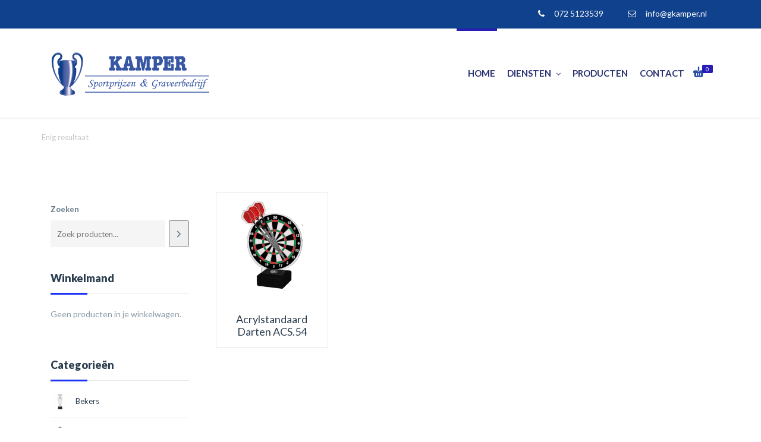

--- FILE ---
content_type: text/html; charset=UTF-8
request_url: https://www.gkamper.nl/product-tag/darten/
body_size: 23737
content:
	<!DOCTYPE html>
<html lang="nl">
	<head>
		<meta charset="UTF-8">
				<meta name="viewport" content="width=device-width, initial-scale=1">
		<title>  Producttags  darten - Kamper &#8211; Sportprijzen &amp; Graveerbedrijf</title>
		<link rel="profile" href="http://gmpg.org/xfn/11">
		<link rel="pingback" href="https://www.gkamper.nl/xmlrpc.php">
				<title>darten &#8211; Kamper &#8211; Sportprijzen &amp; Graveerbedrijf</title>
<meta name='robots' content='max-image-preview:large' />
<link rel='dns-prefetch' href='//cdn.jsdelivr.net' />
<link rel='dns-prefetch' href='//fonts.googleapis.com' />
<link rel='dns-prefetch' href='//s.w.org' />
<link rel="alternate" type="application/rss+xml" title="Kamper - Sportprijzen &amp; Graveerbedrijf &raquo; Feed" href="https://www.gkamper.nl/feed/" />
<link rel="alternate" type="application/rss+xml" title="Kamper - Sportprijzen &amp; Graveerbedrijf &raquo; Reactiesfeed" href="https://www.gkamper.nl/comments/feed/" />
<link rel="alternate" type="application/rss+xml" title="Feed Kamper - Sportprijzen &amp; Graveerbedrijf &raquo; darten Tag" href="https://www.gkamper.nl/product-tag/darten/feed/" />
<script type="text/javascript">
window._wpemojiSettings = {"baseUrl":"https:\/\/s.w.org\/images\/core\/emoji\/13.1.0\/72x72\/","ext":".png","svgUrl":"https:\/\/s.w.org\/images\/core\/emoji\/13.1.0\/svg\/","svgExt":".svg","source":{"concatemoji":"https:\/\/www.gkamper.nl\/wp-includes\/js\/wp-emoji-release.min.js?ver=5.9"}};
/*! This file is auto-generated */
!function(e,a,t){var n,r,o,i=a.createElement("canvas"),p=i.getContext&&i.getContext("2d");function s(e,t){var a=String.fromCharCode;p.clearRect(0,0,i.width,i.height),p.fillText(a.apply(this,e),0,0);e=i.toDataURL();return p.clearRect(0,0,i.width,i.height),p.fillText(a.apply(this,t),0,0),e===i.toDataURL()}function c(e){var t=a.createElement("script");t.src=e,t.defer=t.type="text/javascript",a.getElementsByTagName("head")[0].appendChild(t)}for(o=Array("flag","emoji"),t.supports={everything:!0,everythingExceptFlag:!0},r=0;r<o.length;r++)t.supports[o[r]]=function(e){if(!p||!p.fillText)return!1;switch(p.textBaseline="top",p.font="600 32px Arial",e){case"flag":return s([127987,65039,8205,9895,65039],[127987,65039,8203,9895,65039])?!1:!s([55356,56826,55356,56819],[55356,56826,8203,55356,56819])&&!s([55356,57332,56128,56423,56128,56418,56128,56421,56128,56430,56128,56423,56128,56447],[55356,57332,8203,56128,56423,8203,56128,56418,8203,56128,56421,8203,56128,56430,8203,56128,56423,8203,56128,56447]);case"emoji":return!s([10084,65039,8205,55357,56613],[10084,65039,8203,55357,56613])}return!1}(o[r]),t.supports.everything=t.supports.everything&&t.supports[o[r]],"flag"!==o[r]&&(t.supports.everythingExceptFlag=t.supports.everythingExceptFlag&&t.supports[o[r]]);t.supports.everythingExceptFlag=t.supports.everythingExceptFlag&&!t.supports.flag,t.DOMReady=!1,t.readyCallback=function(){t.DOMReady=!0},t.supports.everything||(n=function(){t.readyCallback()},a.addEventListener?(a.addEventListener("DOMContentLoaded",n,!1),e.addEventListener("load",n,!1)):(e.attachEvent("onload",n),a.attachEvent("onreadystatechange",function(){"complete"===a.readyState&&t.readyCallback()})),(n=t.source||{}).concatemoji?c(n.concatemoji):n.wpemoji&&n.twemoji&&(c(n.twemoji),c(n.wpemoji)))}(window,document,window._wpemojiSettings);
</script>
<style type="text/css">
img.wp-smiley,
img.emoji {
	display: inline !important;
	border: none !important;
	box-shadow: none !important;
	height: 1em !important;
	width: 1em !important;
	margin: 0 0.07em !important;
	vertical-align: -0.1em !important;
	background: none !important;
	padding: 0 !important;
}
</style>
	<link rel='stylesheet' id='cookieinfo-css'  href='https://www.gkamper.nl/wp-content/plugins/CookieInfo/css/cookieinfo.css?ver=1.0' type='text/css' media='all' />
<link rel='stylesheet' id='wp-block-library-css'  href='https://www.gkamper.nl/wp-includes/css/dist/block-library/style.min.css?ver=5.9' type='text/css' media='all' />
<link rel='stylesheet' id='wc-blocks-vendors-style-css'  href='https://www.gkamper.nl/wp-content/plugins/woocommerce/packages/woocommerce-blocks/build/wc-blocks-vendors-style.css?ver=6.5.2' type='text/css' media='all' />
<link rel='stylesheet' id='wc-blocks-style-css'  href='https://www.gkamper.nl/wp-content/plugins/woocommerce/packages/woocommerce-blocks/build/wc-blocks-style.css?ver=6.5.2' type='text/css' media='all' />
<style id='global-styles-inline-css' type='text/css'>
body{--wp--preset--color--black: #000000;--wp--preset--color--cyan-bluish-gray: #abb8c3;--wp--preset--color--white: #ffffff;--wp--preset--color--pale-pink: #f78da7;--wp--preset--color--vivid-red: #cf2e2e;--wp--preset--color--luminous-vivid-orange: #ff6900;--wp--preset--color--luminous-vivid-amber: #fcb900;--wp--preset--color--light-green-cyan: #7bdcb5;--wp--preset--color--vivid-green-cyan: #00d084;--wp--preset--color--pale-cyan-blue: #8ed1fc;--wp--preset--color--vivid-cyan-blue: #0693e3;--wp--preset--color--vivid-purple: #9b51e0;--wp--preset--gradient--vivid-cyan-blue-to-vivid-purple: linear-gradient(135deg,rgba(6,147,227,1) 0%,rgb(155,81,224) 100%);--wp--preset--gradient--light-green-cyan-to-vivid-green-cyan: linear-gradient(135deg,rgb(122,220,180) 0%,rgb(0,208,130) 100%);--wp--preset--gradient--luminous-vivid-amber-to-luminous-vivid-orange: linear-gradient(135deg,rgba(252,185,0,1) 0%,rgba(255,105,0,1) 100%);--wp--preset--gradient--luminous-vivid-orange-to-vivid-red: linear-gradient(135deg,rgba(255,105,0,1) 0%,rgb(207,46,46) 100%);--wp--preset--gradient--very-light-gray-to-cyan-bluish-gray: linear-gradient(135deg,rgb(238,238,238) 0%,rgb(169,184,195) 100%);--wp--preset--gradient--cool-to-warm-spectrum: linear-gradient(135deg,rgb(74,234,220) 0%,rgb(151,120,209) 20%,rgb(207,42,186) 40%,rgb(238,44,130) 60%,rgb(251,105,98) 80%,rgb(254,248,76) 100%);--wp--preset--gradient--blush-light-purple: linear-gradient(135deg,rgb(255,206,236) 0%,rgb(152,150,240) 100%);--wp--preset--gradient--blush-bordeaux: linear-gradient(135deg,rgb(254,205,165) 0%,rgb(254,45,45) 50%,rgb(107,0,62) 100%);--wp--preset--gradient--luminous-dusk: linear-gradient(135deg,rgb(255,203,112) 0%,rgb(199,81,192) 50%,rgb(65,88,208) 100%);--wp--preset--gradient--pale-ocean: linear-gradient(135deg,rgb(255,245,203) 0%,rgb(182,227,212) 50%,rgb(51,167,181) 100%);--wp--preset--gradient--electric-grass: linear-gradient(135deg,rgb(202,248,128) 0%,rgb(113,206,126) 100%);--wp--preset--gradient--midnight: linear-gradient(135deg,rgb(2,3,129) 0%,rgb(40,116,252) 100%);--wp--preset--duotone--dark-grayscale: url('#wp-duotone-dark-grayscale');--wp--preset--duotone--grayscale: url('#wp-duotone-grayscale');--wp--preset--duotone--purple-yellow: url('#wp-duotone-purple-yellow');--wp--preset--duotone--blue-red: url('#wp-duotone-blue-red');--wp--preset--duotone--midnight: url('#wp-duotone-midnight');--wp--preset--duotone--magenta-yellow: url('#wp-duotone-magenta-yellow');--wp--preset--duotone--purple-green: url('#wp-duotone-purple-green');--wp--preset--duotone--blue-orange: url('#wp-duotone-blue-orange');--wp--preset--font-size--small: 13px;--wp--preset--font-size--medium: 20px;--wp--preset--font-size--large: 36px;--wp--preset--font-size--x-large: 42px;}.has-black-color{color: var(--wp--preset--color--black) !important;}.has-cyan-bluish-gray-color{color: var(--wp--preset--color--cyan-bluish-gray) !important;}.has-white-color{color: var(--wp--preset--color--white) !important;}.has-pale-pink-color{color: var(--wp--preset--color--pale-pink) !important;}.has-vivid-red-color{color: var(--wp--preset--color--vivid-red) !important;}.has-luminous-vivid-orange-color{color: var(--wp--preset--color--luminous-vivid-orange) !important;}.has-luminous-vivid-amber-color{color: var(--wp--preset--color--luminous-vivid-amber) !important;}.has-light-green-cyan-color{color: var(--wp--preset--color--light-green-cyan) !important;}.has-vivid-green-cyan-color{color: var(--wp--preset--color--vivid-green-cyan) !important;}.has-pale-cyan-blue-color{color: var(--wp--preset--color--pale-cyan-blue) !important;}.has-vivid-cyan-blue-color{color: var(--wp--preset--color--vivid-cyan-blue) !important;}.has-vivid-purple-color{color: var(--wp--preset--color--vivid-purple) !important;}.has-black-background-color{background-color: var(--wp--preset--color--black) !important;}.has-cyan-bluish-gray-background-color{background-color: var(--wp--preset--color--cyan-bluish-gray) !important;}.has-white-background-color{background-color: var(--wp--preset--color--white) !important;}.has-pale-pink-background-color{background-color: var(--wp--preset--color--pale-pink) !important;}.has-vivid-red-background-color{background-color: var(--wp--preset--color--vivid-red) !important;}.has-luminous-vivid-orange-background-color{background-color: var(--wp--preset--color--luminous-vivid-orange) !important;}.has-luminous-vivid-amber-background-color{background-color: var(--wp--preset--color--luminous-vivid-amber) !important;}.has-light-green-cyan-background-color{background-color: var(--wp--preset--color--light-green-cyan) !important;}.has-vivid-green-cyan-background-color{background-color: var(--wp--preset--color--vivid-green-cyan) !important;}.has-pale-cyan-blue-background-color{background-color: var(--wp--preset--color--pale-cyan-blue) !important;}.has-vivid-cyan-blue-background-color{background-color: var(--wp--preset--color--vivid-cyan-blue) !important;}.has-vivid-purple-background-color{background-color: var(--wp--preset--color--vivid-purple) !important;}.has-black-border-color{border-color: var(--wp--preset--color--black) !important;}.has-cyan-bluish-gray-border-color{border-color: var(--wp--preset--color--cyan-bluish-gray) !important;}.has-white-border-color{border-color: var(--wp--preset--color--white) !important;}.has-pale-pink-border-color{border-color: var(--wp--preset--color--pale-pink) !important;}.has-vivid-red-border-color{border-color: var(--wp--preset--color--vivid-red) !important;}.has-luminous-vivid-orange-border-color{border-color: var(--wp--preset--color--luminous-vivid-orange) !important;}.has-luminous-vivid-amber-border-color{border-color: var(--wp--preset--color--luminous-vivid-amber) !important;}.has-light-green-cyan-border-color{border-color: var(--wp--preset--color--light-green-cyan) !important;}.has-vivid-green-cyan-border-color{border-color: var(--wp--preset--color--vivid-green-cyan) !important;}.has-pale-cyan-blue-border-color{border-color: var(--wp--preset--color--pale-cyan-blue) !important;}.has-vivid-cyan-blue-border-color{border-color: var(--wp--preset--color--vivid-cyan-blue) !important;}.has-vivid-purple-border-color{border-color: var(--wp--preset--color--vivid-purple) !important;}.has-vivid-cyan-blue-to-vivid-purple-gradient-background{background: var(--wp--preset--gradient--vivid-cyan-blue-to-vivid-purple) !important;}.has-light-green-cyan-to-vivid-green-cyan-gradient-background{background: var(--wp--preset--gradient--light-green-cyan-to-vivid-green-cyan) !important;}.has-luminous-vivid-amber-to-luminous-vivid-orange-gradient-background{background: var(--wp--preset--gradient--luminous-vivid-amber-to-luminous-vivid-orange) !important;}.has-luminous-vivid-orange-to-vivid-red-gradient-background{background: var(--wp--preset--gradient--luminous-vivid-orange-to-vivid-red) !important;}.has-very-light-gray-to-cyan-bluish-gray-gradient-background{background: var(--wp--preset--gradient--very-light-gray-to-cyan-bluish-gray) !important;}.has-cool-to-warm-spectrum-gradient-background{background: var(--wp--preset--gradient--cool-to-warm-spectrum) !important;}.has-blush-light-purple-gradient-background{background: var(--wp--preset--gradient--blush-light-purple) !important;}.has-blush-bordeaux-gradient-background{background: var(--wp--preset--gradient--blush-bordeaux) !important;}.has-luminous-dusk-gradient-background{background: var(--wp--preset--gradient--luminous-dusk) !important;}.has-pale-ocean-gradient-background{background: var(--wp--preset--gradient--pale-ocean) !important;}.has-electric-grass-gradient-background{background: var(--wp--preset--gradient--electric-grass) !important;}.has-midnight-gradient-background{background: var(--wp--preset--gradient--midnight) !important;}.has-small-font-size{font-size: var(--wp--preset--font-size--small) !important;}.has-medium-font-size{font-size: var(--wp--preset--font-size--medium) !important;}.has-large-font-size{font-size: var(--wp--preset--font-size--large) !important;}.has-x-large-font-size{font-size: var(--wp--preset--font-size--x-large) !important;}
</style>
<link rel='stylesheet' id='contact-form-7-css'  href='https://www.gkamper.nl/wp-content/plugins/contact-form-7/includes/css/styles.css?ver=5.5.4' type='text/css' media='all' />
<style id='woocommerce-inline-inline-css' type='text/css'>
.woocommerce form .form-row .required { visibility: visible; }
</style>
<link rel='stylesheet' id='yith_wccl_frontend-css'  href='https://www.gkamper.nl/wp-content/plugins/yith-woocommerce-advanced-product-options-premium/v1/assets/css/yith-wccl.css?ver=2.3.0' type='text/css' media='all' />
<style id='yith_wccl_frontend-inline-css' type='text/css'>
.select_option .yith_wccl_tooltip > span{background: #222222;color: #ffffff;}
			.select_option .yith_wccl_tooltip.bottom span:after{border-bottom-color: #222222;}
			.select_option .yith_wccl_tooltip.top span:after{border-top-color: #222222;}
</style>
<link rel='stylesheet' id='parent-style-css'  href='https://www.gkamper.nl/wp-content/themes/webuild/css/style.css?ver=5.9' type='text/css' media='all' />
<link rel='stylesheet' id='pro-woocommerce-css'  href='https://www.gkamper.nl/wp-content/themes/webuild/css/vendor/woocommerce.css' type='text/css' media='all' />
<link rel='stylesheet' id='webuild-royalslider-css'  href='https://www.gkamper.nl/wp-content/themes/webuild/css/vendor/royalslider.css?ver=5.9' type='text/css' media='all' />
<link rel='stylesheet' id='webuild-reset-css'  href='https://www.gkamper.nl/wp-content/themes/webuild-child/style.css?ver=5.9' type='text/css' media='all' />
<link rel='stylesheet' id='webuild-bootstrap-css'  href='https://www.gkamper.nl/wp-content/themes/webuild/css/vendor/bootstrap.css?ver=5.9' type='text/css' media='all' />
<link rel='stylesheet' id='webuild-pro-font-awesome-css'  href='https://www.gkamper.nl/wp-content/themes/webuild/css/vendor/font-awesome.css?ver=5.9' type='text/css' media='all' />
<link rel='stylesheet' id='webuild-pro-framework-css'  href='https://www.gkamper.nl/wp-content/themes/webuild/pro-framework/assets/css/pro-framework.css?ver=1.0.0' type='text/css' media='all' />
<link rel='stylesheet' id='webuild-pro-fancybox-css'  href='https://www.gkamper.nl/wp-content/themes/webuild/css/vendor/fancybox.css' type='text/css' media='all' />
<link rel='stylesheet' id='webuild-shortcodes-css'  href='https://www.gkamper.nl/wp-content/themes/webuild/css/vendor/shortcodes.css?ver=5.9' type='text/css' media='all' />
<link rel='stylesheet' id='webuild-slick-css'  href='//cdn.jsdelivr.net/jquery.slick/1.5.6/slick.css?ver=5.9' type='text/css' media='all' />
<link rel='stylesheet' id='webuild-icomoon-css'  href='https://www.gkamper.nl/wp-content/themes/webuild/css/vendor/icomoon.css?ver=5.9' type='text/css' media='all' />
<link rel='stylesheet' id='webuild-main-style-css'  href='https://www.gkamper.nl/wp-content/themes/webuild/css/style.css?ver=5.9' type='text/css' media='all' />
<style id='webuild-main-style-inline-css' type='text/css'>
.transparent-theme-form input[type="text"]:focus, .transparent-theme-form input[type="email"]:focus, .transparent-theme-form textarea:focus,.transparent-theme-form select:focus{border-color:#00008a
</style>
<link rel='stylesheet' id='webuild-responsive-css'  href='https://www.gkamper.nl/wp-content/themes/webuild/css/responsive.css?ver=5.9' type='text/css' media='all' />
<link rel='stylesheet' id='webuild-dynamic-css'  href='https://www.gkamper.nl/wp-content/themes/webuild/css/dynamic.css?ver=5.9' type='text/css' media='all' />
<link rel='stylesheet' id='webuild-webuild-css'  href='https://www.gkamper.nl/wp-content/themes/webuild-child/style.css?ver=5.9' type='text/css' media='all' />
<link rel='stylesheet' id='fo_admin_css-css'  href='https://www.gkamper.nl/wp-content/plugins/Ultimate_VC_Addons/assets/min-css/ultimate.min.css?ver=5.9' type='text/css' media='all' />
<link rel='stylesheet' id='bsf-Defaults-css'  href='https://www.gkamper.nl/wp-content/uploads/smile_fonts/Defaults/Defaults.css?ver=3.19.11' type='text/css' media='all' />
<link rel='stylesheet' id='redux-google-fonts-apro_options-css'  href='https://fonts.googleapis.com/css?family=Lato%3A100%2C300%2C400%2C700%2C900%2C100italic%2C300italic%2C400italic%2C700italic%2C900italic&#038;subset=latin&#038;ver=5.9' type='text/css' media='all' />
<script type="text/template" id="tmpl-variation-template">
	<div class="woocommerce-variation-description">{{{ data.variation.variation_description }}}</div>
	<div class="woocommerce-variation-price">{{{ data.variation.price_html }}}</div>
	<div class="woocommerce-variation-availability">{{{ data.variation.availability_html }}}</div>
</script>
<script type="text/template" id="tmpl-unavailable-variation-template">
	<p>Dit product is niet beschikbaar. Kies een andere combinatie.</p>
</script>
<script type='text/javascript' src='https://www.gkamper.nl/wp-includes/js/jquery/jquery.min.js?ver=3.6.0' id='jquery-core-js'></script>
<script type='text/javascript' src='https://www.gkamper.nl/wp-includes/js/jquery/jquery-migrate.min.js?ver=3.3.2' id='jquery-migrate-js'></script>
<script type='text/javascript' src='https://www.gkamper.nl/wp-includes/js/dist/vendor/regenerator-runtime.min.js?ver=0.13.9' id='regenerator-runtime-js'></script>
<script type='text/javascript' src='https://www.gkamper.nl/wp-includes/js/dist/vendor/wp-polyfill.min.js?ver=3.15.0' id='wp-polyfill-js'></script>
<script type='text/javascript' src='https://www.gkamper.nl/wp-content/plugins/revslider/public/assets/js/rbtools.min.js?ver=6.5.15' async id='tp-tools-js'></script>
<script type='text/javascript' src='https://www.gkamper.nl/wp-content/plugins/revslider/public/assets/js/rs6.min.js?ver=6.5.15' async id='revmin-js'></script>
<script type='text/javascript' src='https://www.gkamper.nl/wp-includes/js/dist/hooks.min.js?ver=1e58c8c5a32b2e97491080c5b10dc71c' id='wp-hooks-js'></script>
<script type='text/javascript' id='swp-js-js-extra'>
/* <![CDATA[ */
var swp_data = {"replacements":{"woocommerce|%d items in the shopping cart||":"%d items ","yith-woocommerce-product-add-ons|Select an option...||":"Selecteer een optie","woocommerce|Related Products||":"Gerelateerde Producten","woocommerce| in the shopping cart||":"in de winkelmand","yith-woocommerce-product-add-ons|Product price:||":"Prijs Product:","yith-woocommerce-product-add-ons|Additional options total:||":"Extra opties totaal:","yith-woocommerce-product-add-ons|Order total:||":"Bestelling totaal:","woocommerce|TOTAL||":"TOTAAL","webuild|TOTAL||":"TOTAAL","yith-woocommerce-added-to-cart-popup|TOTAL||":"TOTAAL","yith-woocommerce-added-to-cart-popup|View Cart||":"Winkelmand Bekijken","yith-woocommerce-added-to-cart-popup|\"View Cart\" Button Text||":"Bekijken","woocommerce|VAT||":"btw","webuild|Checkout||":"Bestellen","webuild|No products in the cart.||":"De winkelmand is leeg.","webuild|Related products||":"Gerelateerde Producten","webuild|View Cart||":"Bekijken","webuild| in the shopping cart||":"in de winkelmand","yith-woocommerce-added-to-cart-popup|Close||":"Sluit","woocommerce|Proceed to checkout||":"Bestelling Plaatsen","woocommerce|Billing address||":"Factuuradres","rp_wcdpd|Quantity||":"Aantal","woocommerce|Quantity||":"Aantal","ywdpd|Quantity||":"Aantal","rp_wcdpd|Price||":"Prijs","woocommerce|Price||":"Prijs","yith-woocommerce-added-to-cart-popup|Price||":"Prijs","ywdpd|Price||":"Prijs","email-control|Order Date:||":"Besteldatum:","email-control|Order Number:||":"Bestelling Nummer:","woocommerce|Order number:||":"Bestelling nummer:","email-control|Billing address||":"Factuuradres","email-control|Quantity||":"Aantal","email-control|Price||":"Prijs"},"lang":"nl_NL","discovery":"","available":[],"discovery_endpoint":"","discovery_nonce":"","domains":["woocommerce","yith-woocommerce-product-add-ons","webuild","yith-woocommerce-added-to-cart-popup","rp_wcdpd","ywdpd","email-control"]};
/* ]]> */
</script>
<script type='text/javascript' src='https://www.gkamper.nl/wp-content/plugins/say-what-pro/assets/build/frontend.js?ver=ff56e192d746608c1c2305577d0469d8' id='swp-js-js'></script>
<script type='text/javascript' src='https://www.gkamper.nl/wp-content/plugins/woocommerce/assets/js/jquery-blockui/jquery.blockUI.min.js?ver=2.7.0-wc.6.1.1' id='jquery-blockui-js'></script>
<script type='text/javascript' id='wc-add-to-cart-js-extra'>
/* <![CDATA[ */
var wc_add_to_cart_params = {"ajax_url":"\/wp-admin\/admin-ajax.php","wc_ajax_url":"\/?wc-ajax=%%endpoint%%","i18n_view_cart":"Bekijk winkelwagen","cart_url":"https:\/\/www.gkamper.nl\/winkelmand\/","is_cart":"","cart_redirect_after_add":"no"};
/* ]]> */
</script>
<script type='text/javascript' src='https://www.gkamper.nl/wp-content/plugins/woocommerce/assets/js/frontend/add-to-cart.min.js?ver=6.1.1' id='wc-add-to-cart-js'></script>
<script type='text/javascript' src='https://www.gkamper.nl/wp-content/plugins/js_composer/assets/js/vendors/woocommerce-add-to-cart.js?ver=6.8.0' id='vc_woocommerce-add-to-cart-js-js'></script>
<script type='text/javascript' src='https://www.gkamper.nl/wp-content/themes/webuild/js/vendor/modernizr.custom.js?ver=1.0.0' id='webuild-modernizr-js'></script>
<script type='text/javascript' src='//cdn.jsdelivr.net/jquery.slick/1.5.6/slick.min.js?ver=1.0.0' id='webuild-slick-js'></script>
<script type='text/javascript' src='https://www.gkamper.nl/wp-content/plugins/Ultimate_VC_Addons/assets/min-js/ultimate.min.js?ver=5.9' id='fo_admin_js-js'></script>
<link rel="https://api.w.org/" href="https://www.gkamper.nl/wp-json/" /><link rel="alternate" type="application/json" href="https://www.gkamper.nl/wp-json/wp/v2/product_tag/739" /><link rel="EditURI" type="application/rsd+xml" title="RSD" href="https://www.gkamper.nl/xmlrpc.php?rsd" />
<link rel="wlwmanifest" type="application/wlwmanifest+xml" href="https://www.gkamper.nl/wp-includes/wlwmanifest.xml" /> 
<meta name="generator" content="WordPress 5.9" />
<meta name="generator" content="WooCommerce 6.1.1" />
                                    	<noscript><style>.woocommerce-product-gallery{ opacity: 1 !important; }</style></noscript>
	<meta name="generator" content="Powered by WPBakery Page Builder - drag and drop page builder for WordPress."/>
<meta name="generator" content="Powered by Slider Revolution 6.5.15 - responsive, Mobile-Friendly Slider Plugin for WordPress with comfortable drag and drop interface." />
<script>function setREVStartSize(e){
			//window.requestAnimationFrame(function() {
				window.RSIW = window.RSIW===undefined ? window.innerWidth : window.RSIW;
				window.RSIH = window.RSIH===undefined ? window.innerHeight : window.RSIH;
				try {
					var pw = document.getElementById(e.c).parentNode.offsetWidth,
						newh;
					pw = pw===0 || isNaN(pw) ? window.RSIW : pw;
					e.tabw = e.tabw===undefined ? 0 : parseInt(e.tabw);
					e.thumbw = e.thumbw===undefined ? 0 : parseInt(e.thumbw);
					e.tabh = e.tabh===undefined ? 0 : parseInt(e.tabh);
					e.thumbh = e.thumbh===undefined ? 0 : parseInt(e.thumbh);
					e.tabhide = e.tabhide===undefined ? 0 : parseInt(e.tabhide);
					e.thumbhide = e.thumbhide===undefined ? 0 : parseInt(e.thumbhide);
					e.mh = e.mh===undefined || e.mh=="" || e.mh==="auto" ? 0 : parseInt(e.mh,0);
					if(e.layout==="fullscreen" || e.l==="fullscreen")
						newh = Math.max(e.mh,window.RSIH);
					else{
						e.gw = Array.isArray(e.gw) ? e.gw : [e.gw];
						for (var i in e.rl) if (e.gw[i]===undefined || e.gw[i]===0) e.gw[i] = e.gw[i-1];
						e.gh = e.el===undefined || e.el==="" || (Array.isArray(e.el) && e.el.length==0)? e.gh : e.el;
						e.gh = Array.isArray(e.gh) ? e.gh : [e.gh];
						for (var i in e.rl) if (e.gh[i]===undefined || e.gh[i]===0) e.gh[i] = e.gh[i-1];
											
						var nl = new Array(e.rl.length),
							ix = 0,
							sl;
						e.tabw = e.tabhide>=pw ? 0 : e.tabw;
						e.thumbw = e.thumbhide>=pw ? 0 : e.thumbw;
						e.tabh = e.tabhide>=pw ? 0 : e.tabh;
						e.thumbh = e.thumbhide>=pw ? 0 : e.thumbh;
						for (var i in e.rl) nl[i] = e.rl[i]<window.RSIW ? 0 : e.rl[i];
						sl = nl[0];
						for (var i in nl) if (sl>nl[i] && nl[i]>0) { sl = nl[i]; ix=i;}
						var m = pw>(e.gw[ix]+e.tabw+e.thumbw) ? 1 : (pw-(e.tabw+e.thumbw)) / (e.gw[ix]);
						newh =  (e.gh[ix] * m) + (e.tabh + e.thumbh);
					}
					var el = document.getElementById(e.c);
					if (el!==null && el) el.style.height = newh+"px";
					el = document.getElementById(e.c+"_wrapper");
					if (el!==null && el) {
						el.style.height = newh+"px";
						el.style.display = "block";
					}
				} catch(e){
					console.log("Failure at Presize of Slider:" + e)
				}
			//});
		  };</script>
<style></style>		<style type="text/css" id="wp-custom-css">
			#content-wrapper > div > div > div.col-md-3.sidebar-cont > div > aside > section.webuild_widget.woocommerce.widget_shopping_cart > div.widget_shopping_cart_content > p.woocommerce-mini-cart__buttons.buttons > a.button.checkout.wc-forward, #content-wrapper > div > div > div.col-md-3.sidebar-cont > div > aside > section.webuild_widget.woocommerce.widget_shopping_cart > div.widget_shopping_cart_content > p.woocommerce-mini-cart__buttons.buttons > a:nth-child(1) {
    color: #ffffff;
}

.yith_wapo_group_total table {
    width: 100%;
    display: none;
}

.woocommerce .pro-products .price, .woocommerce-page .pro-products .price {

    display: none;
}

.woocommerce .pro-btn-flat-accent, .woocommerce-page .pro-btn-flat-accent, .button, .woocommerce  .woocommerce-page .button, .form-submit #submit, .wpcf7-form input[type="submit"] {
    background-color: #1c57d0 !important;
}

.woocommerce .pro-btn-flat-accent:hover, .woocommerce-page .pro-btn-flat-accent:hover, .woocommerce .button:hover, .woocommerce-page .button:hover, .wpcf7-form input[type="submit"]:hover {
    background-color: #2b4ca3 !important;
}
#yith-wacp-popup .yith-wacp-content a.button {
    background: #ebe9eb;
    color: #fff;
}

.product-wrapper .actions .add-to-cart a.button {
    
    color: #fff;
    font-weight: normal;
   
}

aside.sidebar .widget_nav_menu ul li.current-menu-item > a:after, .pro-tab .pro-tab-nav ul li.active a:after, .shopping-badge, .testimonial-misc, .ajax-pagination .pro-loader:after, li.back, li.back .left, .pro-cta-bgcolor, .pro-tab .pro-tab-nav ul li.active a:after, .pro-pricing-column-accent .pro-pricing-price, .pro-fancybox-accent.pro-fancybox-bgcolor, .pro-icon-accent.pro-icon-bgcolor, .pro-icon-accent.pro-icon-bordered, .pro-label-primary, .cart-items-container .btn-checkout a, .pro-team-member figure .outline, .widget_price_filter .ui-slider .ui-slider-range, .product-wrapper .actions .add-to-cart a.button:hover, .woocommerce .onsale, .woocommerce-page .onsale, .product-wrapper .actions .add-to-links .yith-wcwl-add-to-wishlist a:hover, .product-wrapper .actions .add-to-links .yith-wcwl-add-to-wishlist a.add_to_wishlist:hover, .product-wrapper .onsale .sale-bg, .product-wrapper .actions .add-to-links .compare-button a.compare:hover, .entry-tags-list a:hover, .widget_tag_cloud a:hover, a.categ-type, .widget-title h4:after, .form-col-1 input[type="submit"]:hover, .form.mc4wp-form input[type="submit"]:hover, .testimonial-misc, .widget_tag_cloud a:hover, .entry-tags-list a:hover, .entry-tags-list a:hover, .vc_col-sm-4 .wpcf7-form input[type="submit"], .widget_shopping_cart .buttons a.checkout:hover, .summary.entry-summary .yith-wcwl-add-to-wishlist a:hover, .summary.entry-summary .yith-wcwl-add-to-wishlist a.add_to_wishlist:hover, .summary.entry-summary .compare-button a.compare:hover, .summary.entry-summary .yith-wcwl-add-to-wishlist a:hover, .summary.entry-summary .yith-wcwl-add-to-wishlist a.add_to_wishlist:hover, .summary.entry-summary .compare-button a.compare:hover, .product-wrapper .onsale .sale-bg, .product-wrapper .actions .add-to-cart a.button:hover, .product-wrapper .actions .add-to-links .yith-wcwl-add-to-wishlist a:hover, .product-wrapper .actions .add-to-links .yith-wcwl-add-to-wishlist a.add_to_wishlist:hover, .product-wrapper .actions .add-to-links .compare-button a.compare:hover, .product-wrapper .actions .add-to-cart a.button:hover, .product-wrapper .actions .add-to-links .yith-wcwl-add-to-wishlist a:hover, .product-wrapper .actions .add-to-links .yith-wcwl-add-to-wishlist a.add_to_wishlist:hover, .product-wrapper .actions .add-to-links .compare-button a.compare:hover {
    background-color: #3857a4;
}

footer .widgets {
    background-color: #3857a4;
    background-repeat: repeat;
    background-position: center center;
}

.copyright {
    background-color: #0f418c;
}

#top-bar.navbar, #top-bar .dropdown-menu {
    background-color: #0f418c;
}
footer .widget-title h4 {
    border-bottom: 2px solid #ffffff;
}
footer p {
    font-family: 'Open Sans', serif;
    font-weight: 300;
    color: #5e5e5e;
    font-size: 18px;
    line-height: 30px;
    margin-bottom: 0;
    padding-bottom: 0;
}

footer .webuild_widget .textwidget {
    font-family: Lato;
    line-height: 27px;
    font-weight: normal;
    font-style: normal;
    color: #fff;
    font-size: 13px;
}
aside.sidebar .widget_nav_menu ul li.current-menu-item > a, .webuild_widget ul li a:hover, aside.sidebar .widget_nav_menu ul li a:hover, .pro-tab .pro-tab-nav ul li.active a, .pro-tab .pro-tab-nav ul li a:hover, .woocommerce .quantity .minus:hover, .woocommerce .quantity .plus:hover, .woocommerce-page .quantity .minus:hover, .woocommerce-page .quantity .plus:hover, .woocommerce-page .woocommerce-ordering i, .pro-accordion-title .pro-in, .pro-faq-filter a.active, .pro-faq-filter a:hover, .portfolio-item-description .item-title a:hover, .ajax-close:hover, .pro-tab .pro-tab-nav ul li a:hover, .pro-tab .pro-tab-nav ul li.active a, .pro-icon-default, .pro-icon-accent.pro-icon-outlined, .footer-form input, .footer-form textarea, .entry-header-top .entry-comments-link a:hover, .pro-faq-filter a.active, .pro-toggle-title .pro-in, .pro-faq-filter a:hover, .woocommerce ins, .woocommerce-page ins, .comment-meta a:hover, .entry-tags a:hover, .entry-title a:hover, .entry-meta a:hover, .comment-meta a:hover, .entry-tags a:hover, .entry-title a:hover, .entry-meta a:hover, .entry-header-top a:hover, .entry-meta-footer.bottom a:hover, .comment-meta, .comment-reply-link, .menu-compact-btn-toggle.menu-open:hover, .item-product-cart a:hover .product-details, .total-cart-details .amount, .accordion-menu li.open a:before, .comment-meta a:hover, .entry-tags a:hover, .entry-title a:hover, .entry-meta a:hover, article h3 a:hover, .entry-header-top a:hover, .entry-meta-footer a:hover, .entry-header-top .entry-date a:hover, .form-col-1 input[type="submit"], .send-btn .icon, .post-excerpt p a:hover, .form.mc4wp-form input[type="submit"], .no-results h2 span, .comment-meta, .comment-reply-link, .woocommerce ins, .woocommerce-page ins, #yith-wcwl-popup-message, .widget_shopping_cart .buttons a.checkout, .summary.entry-summary .yith-wcwl-add-to-wishlist .yith-wcwl-wishlistexistsbrowse a, .summary.entry-summary .yith-wcwl-add-to-wishlist .yith-wcwl-wishlistaddedbrowse a, .summary.entry-summary .compare-button a.compare.added, .product-wrapper .actions .add-to-cart a.button.added, .product-wrapper .actions .add-to-links .yith-wcwl-add-to-wishlist .yith-wcwl-wishlistexistsbrowse a, .product-wrapper .actions .add-to-links .yith-wcwl-add-to-wishlist .yith-wcwl-wishlistaddedbrowse a, .product-wrapper .actions .add-to-links .compare-button a.compare.added, .product-wrapper .actions .add-to-cart a.button.added, .product-wrapper .actions .add-to-links .compare-button a.compare.added {
    color: #1d57d0;
}

.copyright-text, .copyright .copyright-text span, .copyright .copyright-text p, .copyright .copyright-text a, .copyright .footer-menu a {
    font-family: Lato;
    line-height: 40px;
    font-weight: 400;
    font-style: normal;
    color: #fff !important;
    font-size: 13px;
}
.pro-tabs-widget .tab-holder .tabs li.active a, .cart-items-container {
    border-top-color: #0f428c;
}

.bott-footer {
    padding-top: 10px; 
    padding-bottom: 10px;
}

.footer-form input {
    line-height: 40px;
    padding: 5px 0 5px 85px;
    background: transparent;
    border: 1px solid transparent;
    border-color: rgba(255, 255, 255, .3);
    color: #5472d2;
    margin-bottom: 35px;
    width: 100%;
    font-family: "Open Sans", sans-serif;
    font-size: 20px;
    background: rgba(0, 0, 0, .1);
}

footer .widgets {
    background-color: #3857a4;
    background-repeat: repeat;
    background-position: center center;
}





.ywapo_product_option_image > img {
    width: 100%;
    display: none;
}

.wpcf7-form textarea {
    min-height: 245px;
    width: 200px;
    min-width: 100%;
    max-width: 100%;
}

.pro-slider{display:none;}

.footer-form .wpcf7-form .form-col-block .wpcf7-form-control-wrap.your-message textarea {
    float: none;
    margin-bottom: 9px;
}

.top-footer, .footer-form{
background-color: #27306e;
}

aside.sidebar .widget_nav_menu ul li.current-menu-item > a:after, .pro-tab .pro-tab-nav ul li.active a:after, .shopping-badge, .testimonial-misc, .ajax-pagination .pro-loader:after, li.back, li.back .left, .pro-cta-bgcolor, .pro-tab .pro-tab-nav ul li.active a:after, .pro-pricing-column-accent .pro-pricing-price, .pro-fancybox-accent.pro-fancybox-bgcolor, .pro-icon-accent.pro-icon-bgcolor, .pro-icon-accent.pro-icon-bordered, .pro-label-primary, .cart-items-container .btn-checkout a, .pro-team-member figure .outline, .widget_price_filter .ui-slider .ui-slider-range, .product-wrapper .actions .add-to-cart a.button:hover, .woocommerce .onsale, .woocommerce-page .onsale, .product-wrapper .actions .add-to-links .yith-wcwl-add-to-wishlist a:hover, .product-wrapper .actions .add-to-links .yith-wcwl-add-to-wishlist a.add_to_wishlist:hover, .product-wrapper .onsale .sale-bg, .product-wrapper .actions .add-to-links .compare-button a.compare:hover, .entry-tags-list a:hover, .widget_tag_cloud a:hover, a.categ-type, .widget-title h4:after, .form-col-1 input[type="submit"]:hover, .form.mc4wp-form input[type="submit"]:hover, .testimonial-misc, .widget_tag_cloud a:hover, .entry-tags-list a:hover, .entry-tags-list a:hover, .vc_col-sm-4 .wpcf7-form input[type="submit"], .widget_shopping_cart .buttons a.checkout:hover, .summary.entry-summary .yith-wcwl-add-to-wishlist a:hover, .summary.entry-summary .yith-wcwl-add-to-wishlist a.add_to_wishlist:hover, .summary.entry-summary .compare-button a.compare:hover, .summary.entry-summary .yith-wcwl-add-to-wishlist a:hover, .summary.entry-summary .yith-wcwl-add-to-wishlist a.add_to_wishlist:hover, .summary.entry-summary .compare-button a.compare:hover, .product-wrapper .onsale .sale-bg, .product-wrapper .actions .add-to-cart a.button:hover, .product-wrapper .actions .add-to-links .yith-wcwl-add-to-wishlist a:hover, .product-wrapper .actions .add-to-links .yith-wcwl-add-to-wishlist a.add_to_wishlist:hover, .product-wrapper .actions .add-to-links .compare-button a.compare:hover, .product-wrapper .actions .add-to-cart a.button:hover, .product-wrapper .actions .add-to-links .yith-wcwl-add-to-wishlist a:hover, .product-wrapper .actions .add-to-links .yith-wcwl-add-to-wishlist a.add_to_wishlist:hover, .product-wrapper .actions .add-to-links .compare-button a.compare:hover {
    background-color: #281eb5;
}

.sidebar .widget-title h4:after {
    background-color: #1c31f6;
    width: 62px;
    height: 3px;
    margin-bottom: -1.5px;
}
    
.woocommerce .pro-btn-flat-accent, .woocommerce-page .pro-btn-flat-accent, .woocommerce .button, .woocommerce-page .button, .form-submit #submit, .wpcf7-form input[type="submit"] {
    background-color: #1c57d0 !important;
}

.woocommerce .pro-btn-flat-accent:hover, .woocommerce-page .pro-btn-flat-accent:hover, .woocommerce .button:hover, .woocommerce-page .button:hover, .wpcf7-form input[type="submit"]:hover {
    background-color: #2b4ca3 !important;
}

.primary-menu .dropdown-menu > li > a:hover {
    color: #fff;
}
.navbar a {
    color: #fff;
}
.navbar a:hover {
    color: #fff;
}

#yith-wacp-popup .yith-wacp-content a.button {
    background: #ebe9eb;
    color: #fff;
}
.entry-summary .cart .single_add_to_cart_button:hover {
    background-color: #2b4ca3;
}
.label {
    font-size: 100%;}
    
.fa-shopping-cart{color:#2b4ca3;}

.primary-menu .navbar-nav > li > a:hover, .primary-menu .navbar-nav > li.current-menu-item > a, #header-sticky .primary-menu .navbar-nav > li.current-menu-item > a {
    color: #2b4ca3 !important;
}
#top-bar .navbar-nav > li > a:hover, #top-bar .navbar-nav > li > a:focus {
    color: #ffffff;
}
.ywapo_input_container .ywapo_label {
    font-size: 18px;
    margin-top: 20px;
    font-weight: 400;
    line-height: 1.1;
    color: #2c3e50;
}

.product_meta {
    display:none;
}
.yith-wacp-content table.cart-list td.item-info .item-price, .yith-wacp-content .product-price, .yith-wacp-content ul.products li.product .price, .yith-wacp-content ul.products li.product .price ins {
    color: #565656;
    display: none;
}		</style>
		<noscript><style> .wpb_animate_when_almost_visible { opacity: 1; }</style></noscript>		<style>
		#wpadminbar, #wpadminbar .menupop .ab-sub-wrapper { background: #fff;}
#wpadminbar a.ab-item, #wpadminbar>#wp-toolbar span.ab-label, #wpadminbar>#wp-toolbar span.noticon { color: #94979B }
#wpadminbar .ab-top-menu>li>.ab-item:focus, #wpadminbar.nojq .quicklinks .ab-top-menu>li>.ab-item:focus, #wpadminbar .ab-top-menu>li:hover>.ab-item, #wpadminbar .ab-top-menu>li.hover>.ab-item, #wpadminbar .quicklinks .menupop ul li a:focus, #wpadminbar .quicklinks .menupop ul li a:focus strong, #wpadminbar .quicklinks .menupop ul li a:hover, #wpadminbar-nojs .ab-top-menu>li.menupop:hover>.ab-item, #wpadminbar .ab-top-menu>li.menupop.hover>.ab-item, #wpadminbar .quicklinks .menupop ul li a:hover strong, #wpadminbar .quicklinks .menupop.hover ul li a:focus, #wpadminbar .quicklinks .menupop.hover ul li a:hover, #wpadminbar li .ab-item:focus:before, #wpadminbar li a:focus .ab-icon:before, #wpadminbar li.hover .ab-icon:before, #wpadminbar li.hover .ab-item:before, #wpadminbar li:hover #adminbarsearch:before, #wpadminbar li:hover .ab-icon:before, #wpadminbar li:hover .ab-item:before, #wpadminbar.nojs .quicklinks .menupop:hover ul li a:focus, #wpadminbar.nojs .quicklinks .menupop:hover ul li a:hover, #wpadminbar li:hover .ab-item:after, #wpadminbar>#wp-toolbar a:focus span.ab-label, #wpadminbar>#wp-toolbar li.hover span.ab-label, #wpadminbar>#wp-toolbar li:hover span.ab-label { color: #474747 }

.quicklinks li.wpshape_site_title { width: 200px !important; }
.quicklinks li.wpshape_site_title a{ outline:none; border:none;
 }

#wpadminbar .ab-top-menu>li>.ab-item:focus, #wpadminbar-nojs .ab-top-menu>li.menupop:hover>.ab-item, #wpadminbar.nojq .quicklinks .ab-top-menu>li>.ab-item:focus, #wpadminbar .ab-top-menu>li:hover>.ab-item, #wpadminbar .ab-top-menu>li.menupop.hover>.ab-item, #wpadminbar .ab-top-menu>li.hover>.ab-item { background: none }
#wpadminbar .quicklinks .menupop ul li a, #wpadminbar .quicklinks .menupop ul li a strong, #wpadminbar .quicklinks .menupop.hover ul li a, #wpadminbar.nojs .quicklinks .menupop:hover ul li a { color: #94979B; font-size:13px !important }
#wpadminbar .quicklinks li#wp-admin-bar-my-account.with-avatar>a img {	width: 20px; height: 20px; border-radius: 100px; -moz-border-radius: 100px; -webkit-border-radius: 100px; 	border: none; }
		</style>
		       
	</head>
<body class="archive tax-product_tag term-darten term-739 theme-webuild woocommerce woocommerce-page woocommerce-no-js yith-wapo-frontend  sticky-header no-tablet-top-bar no-mobile-top-bar wpb-js-composer js-comp-ver-6.8.0 vc_responsive">

<div id="page" class="hfeed site">
	<div class="search-box">
		<a href="#" class="close-box fa fa-plus"></a>
		<div class="form-holder">
			<form method="get" action="https://www.gkamper.nl/">
				<input type="text" class="form-control" name="s" id="search-field" placeholder="Search ...">
				<input type="hidden" name="post_type" value="post"/>
			</form>
		</div>
	</div>
<header id="masthead" class=" site-header style-2 header-v1">
	<nav id="top-bar" class="navbar navbar-default">
	<div class="container">
		<div class="pull-left">
					</div>
		<div class="pull-right">
			<div class="contact-info">
			<ul class="nav navbar-nav">
			<li>
				<a href="tel:072%205123539"><i
						class="fa fa-phone"></i>&nbsp; 072 5123539</a>
			</li>
		</ul>
	
			<ul class="nav navbar-nav">
			<li>
				<a href="mailto:info@gkamper.nl">
					<i class="fa fa-envelope-o"></i>&nbsp; info@gkamper.nl				</a>
			</li>
		</ul>
	</div>		</div>
	</div>
	<!-- /.container-fluid -->
</nav>

	<nav id="top-menu" class="navbar hidden-mobile">
		<div class="container">
			<div class="header-top">
				<div class="pull-left">
					<div class="logo"><a href="https://www.gkamper.nl/"><img src="https://www.gkamper.nl/wp-content/uploads/2017/04/Logo.png" alt="Kamper - Sportprijzen &amp; Graveerbedrijf" class="normal" /><img style="width:867px;max-height:250px;height: auto !important" src="https://www.gkamper.nl/wp-content/uploads/2017/04/Logo.png" alt="Kamper - Sportprijzen &amp; Graveerbedrijf" class="retina" /></a></div>				</div>
				<div class="pull-right v-align">
					<div class="cart-info">
	<div class="hover-helper">
		<a href="https://www.gkamper.nl/winkelmand/" class="shopping-cart"
		   title="View your shopping cart">
			<i class="fa fa-shopping-cart"></i>

			<span class="badge animated bounceIn shopping-badge ">

				0
			</span>
		</a>
		<div class="cart-dropdown-cont">
				<ul class="cart_list cart-items-container">
					<li class="header">De winkelmand is leeg.</li>
			</ul><!-- end product list -->
		</div>
	</div>

	<span class="price-result">

		<span class="woocommerce-Price-amount amount"><span class="woocommerce-Price-currencySymbol">&euro;</span>0,00</span>
	</span>
</div>				</div>
								<div class="pull-right">
					<div class="primary-menu">
						<div class="menu-class navbar-left">
							<ul id="menu-home-gkamper" class="main-navigation sf-menu nav navbar-nav menu"><li id="menu-item-3968" class="menu-item menu-item-type-post_type menu-item-object-page menu-item-home menu-item-3968 pro-depth-0"><a href="https://www.gkamper.nl/" class="pro-link with-hover pro-link-depth-0 pro-sticky-item">Home</a></li>
<li id="menu-item-3971" class="menu-item menu-item-type-post_type menu-item-object-page menu-item-has-children menu-item-3971 pro-depth-0"><a href="https://www.gkamper.nl/onze-diensten/" class="pro-link with-hover pro-link-depth-0 pro-sticky-item">Diensten<i class="dropdown-icon fa fa-angle-down"></i></a>
<ul class="dropdown-menu">
	<li id="menu-item-4015" class="menu-item menu-item-type-post_type menu-item-object-page menu-item-4015 pro-depth-1"><a href="https://www.gkamper.nl/onze-diensten/hand-graveren/" class="pro-link with-hover pro-link-depth-1">Hand Graveren</a></li>
	<li id="menu-item-3972" class="menu-item menu-item-type-post_type menu-item-object-page menu-item-3972 pro-depth-1"><a href="https://www.gkamper.nl/onze-diensten/laser-graveren/" class="pro-link with-hover pro-link-depth-1">Laser Graveren</a></li>
	<li id="menu-item-4018" class="menu-item menu-item-type-post_type menu-item-object-page menu-item-4018 pro-depth-1"><a href="https://www.gkamper.nl/onze-diensten/glas-graveren/" class="pro-link with-hover pro-link-depth-1">Glas Graveren</a></li>
	<li id="menu-item-3991" class="menu-item menu-item-type-post_type menu-item-object-page menu-item-3991 pro-depth-1"><a href="https://www.gkamper.nl/onze-diensten/machinaal-graveren/" class="pro-link with-hover pro-link-depth-1">Machinaal Graveren</a></li>
	<li id="menu-item-3973" class="menu-item menu-item-type-post_type menu-item-object-page menu-item-3973 pro-depth-1"><a href="https://www.gkamper.nl/onze-diensten/transferdrukken/" class="pro-link with-hover pro-link-depth-1">Transferdrukken</a></li>
	<li id="menu-item-3974" class="menu-item menu-item-type-post_type menu-item-object-page menu-item-3974 pro-depth-1"><a href="https://www.gkamper.nl/onze-diensten/sublimatiedrukken/" class="pro-link with-hover pro-link-depth-1">Sublimatiedrukken</a></li>
</ul>
</li>
<li id="menu-item-4101" class="menu-item menu-item-type-post_type menu-item-object-page menu-item-4101 pro-depth-0"><a href="https://www.gkamper.nl/winkel/" class="pro-link with-hover pro-link-depth-0 pro-sticky-item">Producten</a></li>
<li id="menu-item-3970" class="menu-item menu-item-type-post_type menu-item-object-page menu-item-3970 pro-depth-0"><a href="https://www.gkamper.nl/contact/" class="pro-link with-hover pro-link-depth-0 pro-sticky-item">Contact</a></li>
</ul>						</div>
					</div>
				</div>
			</div>
		</div>
	</nav>
</header>
<!-- #masthead --><nav class="navbar mobile-menu-cont hidden-desktop">
	<div class="mobile-header-top">
		<div class="pull-left">
			<div class="logo"><a href="https://www.gkamper.nl/"><img src="https://www.gkamper.nl/wp-content/uploads/2017/04/Logo.png" alt="Kamper - Sportprijzen &amp; Graveerbedrijf" class="normal" /><img style="width:867px;max-height:250px;height: auto !important" src="https://www.gkamper.nl/wp-content/uploads/2017/04/Logo.png" alt="Kamper - Sportprijzen &amp; Graveerbedrijf" class="retina" /></a></div>		</div>
		<div class="pull-right compact-triggers-container"><a href="javascript:void(0)"
		                                                      class="menu-compact-btn-toggle menu-open"
		                                                      id="accordion-menu-toggle-open"><i class="fa fa-bars"></i></a>
			<a href="javascript:void(0)" class="menu-compact-btn-toggle menu-close" id="accordion-menu-toggle-close"><i
					class="fa fa-times"></i></a></div>
		<div class="clearfix"></div>
		<div class="primary-menu">
			<div id="mobile-menu"
			     class="navbar-left  accordion-menu">
				<ul id="menu-home-gkamper-1" class="menu"><li class="menu-item menu-item-type-post_type menu-item-object-page menu-item-home menu-item-3968"><a href="https://www.gkamper.nl/">Home</a></li>
<li class="menu-item menu-item-type-post_type menu-item-object-page menu-item-has-children menu-item-3971 has-children has-link"><a href="https://www.gkamper.nl/onze-diensten/">Diensten</a><i class="drop"></i>
<ul class="sub-menu">
	<li class="menu-item menu-item-type-post_type menu-item-object-page menu-item-4015"><a href="https://www.gkamper.nl/onze-diensten/hand-graveren/">Hand Graveren</a></li>
	<li class="menu-item menu-item-type-post_type menu-item-object-page menu-item-3972"><a href="https://www.gkamper.nl/onze-diensten/laser-graveren/">Laser Graveren</a></li>
	<li class="menu-item menu-item-type-post_type menu-item-object-page menu-item-4018"><a href="https://www.gkamper.nl/onze-diensten/glas-graveren/">Glas Graveren</a></li>
	<li class="menu-item menu-item-type-post_type menu-item-object-page menu-item-3991"><a href="https://www.gkamper.nl/onze-diensten/machinaal-graveren/">Machinaal Graveren</a></li>
	<li class="menu-item menu-item-type-post_type menu-item-object-page menu-item-3973"><a href="https://www.gkamper.nl/onze-diensten/transferdrukken/">Transferdrukken</a></li>
	<li class="menu-item menu-item-type-post_type menu-item-object-page menu-item-3974"><a href="https://www.gkamper.nl/onze-diensten/sublimatiedrukken/">Sublimatiedrukken</a></li>
</ul>
</li>
<li class="menu-item menu-item-type-post_type menu-item-object-page menu-item-4101"><a href="https://www.gkamper.nl/winkel/">Producten</a></li>
<li class="menu-item menu-item-type-post_type menu-item-object-page menu-item-3970"><a href="https://www.gkamper.nl/contact/">Contact</a></li>
</ul>				<div class="clearfix"></div>
				<div class="mobile-search">
	<form id="searchform" class="search" method="get" action="https://www.gkamper.nl/">
		<input type="text" name="s" placeholder="Search">
		<button type="submit" class="fa fa-search"></button>
	</form>
</div>

			</div>
		</div>
	</div>
</nav>
<div id="header-sticky" class="sticky-header style-2 header-v1 hidden-mobile">
	<nav class="navbar">
		<div class="container">
			<div class="header-top">
				<div class="pull-left">
					<div class="logo"><a href="https://www.gkamper.nl/"><img src="https://www.gkamper.nl/wp-content/uploads/2017/04/Logo.png" alt="Kamper - Sportprijzen &amp; Graveerbedrijf" class="normal" /><img style="width:867px;max-height:250px;height: auto !important" src="https://www.gkamper.nl/wp-content/uploads/2017/04/Logo.png" alt="Kamper - Sportprijzen &amp; Graveerbedrijf" class="retina" /></a></div>				</div>
				<div class="pull-right v-align">
					<div class="cart-info">
	<div class="hover-helper">
		<a href="https://www.gkamper.nl/winkelmand/" class="shopping-cart"
		   title="View your shopping cart">
			<i class="fa fa-shopping-cart"></i>

			<span class="badge animated bounceIn shopping-badge ">

				0
			</span>
		</a>
		<div class="cart-dropdown-cont">
				<ul class="cart_list cart-items-container">
					<li class="header">De winkelmand is leeg.</li>
			</ul><!-- end product list -->
		</div>
	</div>

	<span class="price-result">

		<span class="woocommerce-Price-amount amount"><span class="woocommerce-Price-currencySymbol">&euro;</span>0,00</span>
	</span>
</div>				</div>
								<div class="pull-right">
					<div class="primary-menu">
						<div class="menu-class navbar-nav navbar-left">
							<ul id="menu-home-gkamper-2" class="main-navigation sf-menu nav navbar-nav menu"><li class="menu-item menu-item-type-post_type menu-item-object-page menu-item-home menu-item-3968 pro-depth-0"><a href="https://www.gkamper.nl/" class="pro-link with-hover pro-link-depth-0 pro-sticky-item">Home</a></li>
<li class="menu-item menu-item-type-post_type menu-item-object-page menu-item-has-children menu-item-3971 pro-depth-0"><a href="https://www.gkamper.nl/onze-diensten/" class="pro-link with-hover pro-link-depth-0 pro-sticky-item">Diensten<i class="dropdown-icon fa fa-angle-down"></i></a>
<ul class="dropdown-menu">
	<li class="menu-item menu-item-type-post_type menu-item-object-page menu-item-4015 pro-depth-1"><a href="https://www.gkamper.nl/onze-diensten/hand-graveren/" class="pro-link with-hover pro-link-depth-1">Hand Graveren</a></li>
	<li class="menu-item menu-item-type-post_type menu-item-object-page menu-item-3972 pro-depth-1"><a href="https://www.gkamper.nl/onze-diensten/laser-graveren/" class="pro-link with-hover pro-link-depth-1">Laser Graveren</a></li>
	<li class="menu-item menu-item-type-post_type menu-item-object-page menu-item-4018 pro-depth-1"><a href="https://www.gkamper.nl/onze-diensten/glas-graveren/" class="pro-link with-hover pro-link-depth-1">Glas Graveren</a></li>
	<li class="menu-item menu-item-type-post_type menu-item-object-page menu-item-3991 pro-depth-1"><a href="https://www.gkamper.nl/onze-diensten/machinaal-graveren/" class="pro-link with-hover pro-link-depth-1">Machinaal Graveren</a></li>
	<li class="menu-item menu-item-type-post_type menu-item-object-page menu-item-3973 pro-depth-1"><a href="https://www.gkamper.nl/onze-diensten/transferdrukken/" class="pro-link with-hover pro-link-depth-1">Transferdrukken</a></li>
	<li class="menu-item menu-item-type-post_type menu-item-object-page menu-item-3974 pro-depth-1"><a href="https://www.gkamper.nl/onze-diensten/sublimatiedrukken/" class="pro-link with-hover pro-link-depth-1">Sublimatiedrukken</a></li>
</ul>
</li>
<li class="menu-item menu-item-type-post_type menu-item-object-page menu-item-4101 pro-depth-0"><a href="https://www.gkamper.nl/winkel/" class="pro-link with-hover pro-link-depth-0 pro-sticky-item">Producten</a></li>
<li class="menu-item menu-item-type-post_type menu-item-object-page menu-item-3970 pro-depth-0"><a href="https://www.gkamper.nl/contact/" class="pro-link with-hover pro-link-depth-0 pro-sticky-item">Contact</a></li>
</ul>						</div>
					</div>
				</div>
			</div>
		</div>
	</nav>
</div>	<div id="content-wrapper" class="site-content">
<div id="primary" class="content-area"><main id="main" class="site-main" role="main">	<div class="woocommerce-top">
		<div class="container">
			<div class="row">
				<div class="col-md-12">
					<div class="woocommerce-notices-wrapper"></div><p class="woocommerce-result-count">
	Enig resultaat</p>
				</div>
			</div>
		</div>
	</div>
	<div class="container cont-padding">
		<div class="row">
			<div class="col-md-3 sidebar-cont"><div class="page-sidebar sidebar-left"><aside class="sidebar"><section class="webuild_widget widget_block"><div data-block-name="woocommerce/product-search" data-form-id="wc-block-product-search-1" class="wc-block-product-search wp-block-woocommerce-product-search"><form role="search" method="get" action="https://www.gkamper.nl/"><label for="wc-block-search__input-1" class="wc-block-product-search__label">Zoeken</label>
			<div class="wc-block-product-search__fields">
				<input type="search" id="wc-block-search__input-1" class="wc-block-product-search__field" placeholder="Zoek producten..." name="s" /><button type="submit" class="wc-block-product-search__button" aria-label="Zoeken">
				<svg aria-hidden="true" role="img" focusable="false" class="dashicon dashicons-arrow-right-alt2" xmlns="http://www.w3.org/2000/svg" width="20" height="20" viewBox="0 0 20 20">
					<path d="M6 15l5-5-5-5 1-2 7 7-7 7z" />
				</svg>
			</button>
				<input type="hidden" name="post_type" value="product" />
			</div>
		</form></div></section><section class="webuild_widget woocommerce widget_shopping_cart"><div class="widget-title"><h4>Winkelmand</h4></div><div class="widget_shopping_cart_content"></div></section><section class="webuild_widget webuild_woocommerce widget_product_categories"><div class="widget-title"><h4>Categorieën</h4></div><ul class="product-categories"><li class="cat-item cat-item-67 cat-parent"><a href="https://www.gkamper.nl/product-categorie/bekers/"><img width="32" height="32" src="https://www.gkamper.nl/wp-content/uploads/2017/04/x580-60x60.png" class="attachment-32x32 size-32x32" alt="X580" loading="lazy" srcset="https://www.gkamper.nl/wp-content/uploads/2017/04/x580-60x60.png 60w, https://www.gkamper.nl/wp-content/uploads/2017/04/x580-300x300.png 300w, https://www.gkamper.nl/wp-content/uploads/2017/04/x580-100x100.png 100w, https://www.gkamper.nl/wp-content/uploads/2017/04/x580-600x600.png 600w, https://www.gkamper.nl/wp-content/uploads/2017/04/x580-150x150.png 150w, https://www.gkamper.nl/wp-content/uploads/2017/04/x580-768x768.png 768w, https://www.gkamper.nl/wp-content/uploads/2017/04/x580.png 800w" sizes="(max-width: 32px) 100vw, 32px" />Bekers</a></li>
<li class="cat-item cat-item-68"><a href="https://www.gkamper.nl/product-categorie/standaards/"><img width="32" height="32" src="https://www.gkamper.nl/wp-content/uploads/2018/01/p135-39x39.png" class="attachment-32x32 size-32x32" alt="" loading="lazy" srcset="https://www.gkamper.nl/wp-content/uploads/2018/01/p135-39x39.png 39w, https://www.gkamper.nl/wp-content/uploads/2018/01/p135-300x300.png 300w, https://www.gkamper.nl/wp-content/uploads/2018/01/p135-100x100.png 100w, https://www.gkamper.nl/wp-content/uploads/2018/01/p135-600x600.png 600w, https://www.gkamper.nl/wp-content/uploads/2018/01/p135-150x150.png 150w, https://www.gkamper.nl/wp-content/uploads/2018/01/p135-768x768.png 768w, https://www.gkamper.nl/wp-content/uploads/2018/01/p135-1024x1024.png 1024w, https://www.gkamper.nl/wp-content/uploads/2018/01/p135-18x18.png 18w, https://www.gkamper.nl/wp-content/uploads/2018/01/p135-25x25.png 25w, https://www.gkamper.nl/wp-content/uploads/2018/01/p135-60x60.png 60w, https://www.gkamper.nl/wp-content/uploads/2018/01/p135.png 1181w" sizes="(max-width: 32px) 100vw, 32px" />Standaards</a></li>
<li class="cat-item cat-item-511 cat-parent"><a href="https://www.gkamper.nl/product-categorie/sport-standaards/"><img width="32" height="32" src="https://www.gkamper.nl/wp-content/uploads/2017/04/fg100-60x60.png" class="attachment-32x32 size-32x32" alt="Standaards voetbal FG100" loading="lazy" srcset="https://www.gkamper.nl/wp-content/uploads/2017/04/fg100-60x60.png 60w, https://www.gkamper.nl/wp-content/uploads/2017/04/fg100-300x300.png 300w, https://www.gkamper.nl/wp-content/uploads/2017/04/fg100-100x100.png 100w, https://www.gkamper.nl/wp-content/uploads/2017/04/fg100-600x600.png 600w, https://www.gkamper.nl/wp-content/uploads/2017/04/fg100-150x150.png 150w, https://www.gkamper.nl/wp-content/uploads/2017/04/fg100-768x768.png 768w, https://www.gkamper.nl/wp-content/uploads/2017/04/fg100.png 800w" sizes="(max-width: 32px) 100vw, 32px" />Sport standaards</a></li>
<li class="cat-item cat-item-530"><a href="https://www.gkamper.nl/product-categorie/standaards-met-fg-figuren/"><img width="32" height="32" src="https://www.gkamper.nl/wp-content/uploads/2017/04/h341-met-sportafbeelding-39x39.png" class="attachment-32x32 size-32x32" alt="" loading="lazy" srcset="https://www.gkamper.nl/wp-content/uploads/2017/04/h341-met-sportafbeelding-39x39.png 39w, https://www.gkamper.nl/wp-content/uploads/2017/04/h341-met-sportafbeelding-300x300.png 300w, https://www.gkamper.nl/wp-content/uploads/2017/04/h341-met-sportafbeelding-100x100.png 100w, https://www.gkamper.nl/wp-content/uploads/2017/04/h341-met-sportafbeelding-600x600.png 600w, https://www.gkamper.nl/wp-content/uploads/2017/04/h341-met-sportafbeelding-150x150.png 150w, https://www.gkamper.nl/wp-content/uploads/2017/04/h341-met-sportafbeelding-768x768.png 768w, https://www.gkamper.nl/wp-content/uploads/2017/04/h341-met-sportafbeelding-1024x1024.png 1024w, https://www.gkamper.nl/wp-content/uploads/2017/04/h341-met-sportafbeelding-18x18.png 18w, https://www.gkamper.nl/wp-content/uploads/2017/04/h341-met-sportafbeelding-25x25.png 25w, https://www.gkamper.nl/wp-content/uploads/2017/04/h341-met-sportafbeelding-60x60.png 60w, https://www.gkamper.nl/wp-content/uploads/2017/04/h341-met-sportafbeelding-170x170.png 170w, https://www.gkamper.nl/wp-content/uploads/2017/04/h341-met-sportafbeelding.png 1181w" sizes="(max-width: 32px) 100vw, 32px" />Standaard met FG figuren</a></li>
<li class="cat-item cat-item-1037"><a href="https://www.gkamper.nl/product-categorie/beelden/"><img width="32" height="32" src="https://www.gkamper.nl/wp-content/uploads/2019/06/Z35-zilver-32x32.png" class="attachment-32x32 size-32x32" alt="" loading="lazy" srcset="https://www.gkamper.nl/wp-content/uploads/2019/06/Z35-zilver-32x32.png 32w, https://www.gkamper.nl/wp-content/uploads/2019/06/Z35-zilver-300x300.png 300w, https://www.gkamper.nl/wp-content/uploads/2019/06/Z35-zilver-100x100.png 100w, https://www.gkamper.nl/wp-content/uploads/2019/06/Z35-zilver-600x600.png 600w, https://www.gkamper.nl/wp-content/uploads/2019/06/Z35-zilver-150x150.png 150w, https://www.gkamper.nl/wp-content/uploads/2019/06/Z35-zilver-768x768.png 768w, https://www.gkamper.nl/wp-content/uploads/2019/06/Z35-zilver-1024x1024.png 1024w, https://www.gkamper.nl/wp-content/uploads/2019/06/Z35-zilver-60x60.png 60w, https://www.gkamper.nl/wp-content/uploads/2019/06/Z35-zilver.png 1181w" sizes="(max-width: 32px) 100vw, 32px" />Beelden</a></li>
<li class="cat-item cat-item-195 cat-parent"><a href="https://www.gkamper.nl/product-categorie/zoek-op-sport/"><img width="32" height="32" src="https://www.gkamper.nl/wp-content/uploads/2017/04/fg4153-60x60.png" class="attachment-32x32 size-32x32" alt="" loading="lazy" srcset="https://www.gkamper.nl/wp-content/uploads/2017/04/fg4153-60x60.png 60w, https://www.gkamper.nl/wp-content/uploads/2017/04/fg4153-300x300.png 300w, https://www.gkamper.nl/wp-content/uploads/2017/04/fg4153-100x100.png 100w, https://www.gkamper.nl/wp-content/uploads/2017/04/fg4153-600x600.png 600w, https://www.gkamper.nl/wp-content/uploads/2017/04/fg4153-150x150.png 150w, https://www.gkamper.nl/wp-content/uploads/2017/04/fg4153-768x768.png 768w, https://www.gkamper.nl/wp-content/uploads/2017/04/fg4153.png 800w" sizes="(max-width: 32px) 100vw, 32px" />Zoek op sport</a></li>
<li class="cat-item cat-item-69 cat-parent"><a href="https://www.gkamper.nl/product-categorie/medailles/"><img width="32" height="32" src="https://www.gkamper.nl/wp-content/uploads/2017/04/d84.01-60x60.png" class="attachment-32x32 size-32x32" alt="Medailles Goudkleurig medaille 50 mm" loading="lazy" srcset="https://www.gkamper.nl/wp-content/uploads/2017/04/d84.01-60x60.png 60w, https://www.gkamper.nl/wp-content/uploads/2017/04/d84.01-300x300.png 300w, https://www.gkamper.nl/wp-content/uploads/2017/04/d84.01-100x100.png 100w, https://www.gkamper.nl/wp-content/uploads/2017/04/d84.01-600x600.png 600w, https://www.gkamper.nl/wp-content/uploads/2017/04/d84.01-150x150.png 150w, https://www.gkamper.nl/wp-content/uploads/2017/04/d84.01-768x768.png 768w, https://www.gkamper.nl/wp-content/uploads/2017/04/d84.01.png 800w" sizes="(max-width: 32px) 100vw, 32px" />Medailles</a></li>
<li class="cat-item cat-item-471"><a href="https://www.gkamper.nl/product-categorie/acryl-standaard/"><img width="32" height="32" src="https://www.gkamper.nl/wp-content/uploads/2017/11/act24-39x39.png" class="attachment-32x32 size-32x32" alt="" loading="lazy" srcset="https://www.gkamper.nl/wp-content/uploads/2017/11/act24-39x39.png 39w, https://www.gkamper.nl/wp-content/uploads/2017/11/act24-300x300.png 300w, https://www.gkamper.nl/wp-content/uploads/2017/11/act24-100x100.png 100w, https://www.gkamper.nl/wp-content/uploads/2017/11/act24-600x600.png 600w, https://www.gkamper.nl/wp-content/uploads/2017/11/act24-150x150.png 150w, https://www.gkamper.nl/wp-content/uploads/2017/11/act24-768x768.png 768w, https://www.gkamper.nl/wp-content/uploads/2017/11/act24-1024x1024.png 1024w, https://www.gkamper.nl/wp-content/uploads/2017/11/act24-18x18.png 18w, https://www.gkamper.nl/wp-content/uploads/2017/11/act24-25x25.png 25w, https://www.gkamper.nl/wp-content/uploads/2017/11/act24-60x60.png 60w, https://www.gkamper.nl/wp-content/uploads/2017/11/act24-170x170.png 170w, https://www.gkamper.nl/wp-content/uploads/2017/11/act24.png 1181w" sizes="(max-width: 32px) 100vw, 32px" />Acryl standaard</a></li>
<li class="cat-item cat-item-70 cat-parent"><a href="https://www.gkamper.nl/product-categorie/awards/"><img width="32" height="32" src="https://www.gkamper.nl/wp-content/uploads/2017/04/bi115-1-60x60.png" class="attachment-32x32 size-32x32" alt="" loading="lazy" srcset="https://www.gkamper.nl/wp-content/uploads/2017/04/bi115-1-60x60.png 60w, https://www.gkamper.nl/wp-content/uploads/2017/04/bi115-1-300x300.png 300w, https://www.gkamper.nl/wp-content/uploads/2017/04/bi115-1-100x100.png 100w, https://www.gkamper.nl/wp-content/uploads/2017/04/bi115-1-600x600.png 600w, https://www.gkamper.nl/wp-content/uploads/2017/04/bi115-1-150x150.png 150w, https://www.gkamper.nl/wp-content/uploads/2017/04/bi115-1-768x768.png 768w, https://www.gkamper.nl/wp-content/uploads/2017/04/bi115-1.png 800w" sizes="(max-width: 32px) 100vw, 32px" />Awards</a></li>
<li class="cat-item cat-item-843 cat-parent"><a href="https://www.gkamper.nl/product-categorie/sculpturen/"><img width="32" height="32" src="https://www.gkamper.nl/wp-content/uploads/2018/02/ma323sb-39x39.png" class="attachment-32x32 size-32x32" alt="" loading="lazy" srcset="https://www.gkamper.nl/wp-content/uploads/2018/02/ma323sb-39x39.png 39w, https://www.gkamper.nl/wp-content/uploads/2018/02/ma323sb-300x300.png 300w, https://www.gkamper.nl/wp-content/uploads/2018/02/ma323sb-100x100.png 100w, https://www.gkamper.nl/wp-content/uploads/2018/02/ma323sb-600x600.png 600w, https://www.gkamper.nl/wp-content/uploads/2018/02/ma323sb-150x150.png 150w, https://www.gkamper.nl/wp-content/uploads/2018/02/ma323sb-768x768.png 768w, https://www.gkamper.nl/wp-content/uploads/2018/02/ma323sb-1024x1024.png 1024w, https://www.gkamper.nl/wp-content/uploads/2018/02/ma323sb-18x18.png 18w, https://www.gkamper.nl/wp-content/uploads/2018/02/ma323sb-25x25.png 25w, https://www.gkamper.nl/wp-content/uploads/2018/02/ma323sb-60x60.png 60w, https://www.gkamper.nl/wp-content/uploads/2018/02/ma323sb.png 1181w" sizes="(max-width: 32px) 100vw, 32px" />Sculpturen</a></li>
<li class="cat-item cat-item-387"><a href="https://www.gkamper.nl/product-categorie/glasstandaards-standaards/"><img width="32" height="32" src="https://www.gkamper.nl/wp-content/uploads/2017/04/glasstandaard-w633-60x60.png" class="attachment-32x32 size-32x32" alt="" loading="lazy" srcset="https://www.gkamper.nl/wp-content/uploads/2017/04/glasstandaard-w633-60x60.png 60w, https://www.gkamper.nl/wp-content/uploads/2017/04/glasstandaard-w633-300x300.png 300w, https://www.gkamper.nl/wp-content/uploads/2017/04/glasstandaard-w633-100x100.png 100w, https://www.gkamper.nl/wp-content/uploads/2017/04/glasstandaard-w633-600x600.png 600w, https://www.gkamper.nl/wp-content/uploads/2017/04/glasstandaard-w633-150x150.png 150w, https://www.gkamper.nl/wp-content/uploads/2017/04/glasstandaard-w633-768x768.png 768w, https://www.gkamper.nl/wp-content/uploads/2017/04/glasstandaard-w633.png 800w" sizes="(max-width: 32px) 100vw, 32px" />Glasstandaards</a></li>
<li class="cat-item cat-item-73 cat-parent"><a href="https://www.gkamper.nl/product-categorie/rozetten/"><img width="32" height="32" src="https://www.gkamper.nl/wp-content/uploads/2017/04/rozetten-kampioen-groot-60x60.png" class="attachment-32x32 size-32x32" alt="" loading="lazy" srcset="https://www.gkamper.nl/wp-content/uploads/2017/04/rozetten-kampioen-groot-60x60.png 60w, https://www.gkamper.nl/wp-content/uploads/2017/04/rozetten-kampioen-groot-300x300.png 300w, https://www.gkamper.nl/wp-content/uploads/2017/04/rozetten-kampioen-groot-100x100.png 100w, https://www.gkamper.nl/wp-content/uploads/2017/04/rozetten-kampioen-groot-600x600.png 600w, https://www.gkamper.nl/wp-content/uploads/2017/04/rozetten-kampioen-groot-150x150.png 150w, https://www.gkamper.nl/wp-content/uploads/2017/04/rozetten-kampioen-groot-768x768.png 768w, https://www.gkamper.nl/wp-content/uploads/2017/04/rozetten-kampioen-groot.png 800w" sizes="(max-width: 32px) 100vw, 32px" />Rozetten</a></li>
<li class="cat-item cat-item-72 cat-parent"><a href="https://www.gkamper.nl/product-categorie/vanen/"><img width="32" height="32" src="https://www.gkamper.nl/wp-content/uploads/2017/04/erelint-satijn-rood-60x60.png" class="attachment-32x32 size-32x32" alt="" loading="lazy" srcset="https://www.gkamper.nl/wp-content/uploads/2017/04/erelint-satijn-rood-60x60.png 60w, https://www.gkamper.nl/wp-content/uploads/2017/04/erelint-satijn-rood-300x300.png 300w, https://www.gkamper.nl/wp-content/uploads/2017/04/erelint-satijn-rood-100x100.png 100w, https://www.gkamper.nl/wp-content/uploads/2017/04/erelint-satijn-rood-600x600.png 600w, https://www.gkamper.nl/wp-content/uploads/2017/04/erelint-satijn-rood-150x150.png 150w, https://www.gkamper.nl/wp-content/uploads/2017/04/erelint-satijn-rood-768x768.png 768w, https://www.gkamper.nl/wp-content/uploads/2017/04/erelint-satijn-rood.png 800w" sizes="(max-width: 32px) 100vw, 32px" />Vanen</a></li>
<li class="cat-item cat-item-1024"><a href="https://www.gkamper.nl/product-categorie/schaal/"><img width="32" height="32" src="https://www.gkamper.nl/wp-content/uploads/2019/05/d280-schaalstandaard-39x39.png" class="attachment-32x32 size-32x32" alt="" loading="lazy" srcset="https://www.gkamper.nl/wp-content/uploads/2019/05/d280-schaalstandaard-39x39.png 39w, https://www.gkamper.nl/wp-content/uploads/2019/05/d280-schaalstandaard-300x300.png 300w, https://www.gkamper.nl/wp-content/uploads/2019/05/d280-schaalstandaard-100x100.png 100w, https://www.gkamper.nl/wp-content/uploads/2019/05/d280-schaalstandaard-600x600.png 600w, https://www.gkamper.nl/wp-content/uploads/2019/05/d280-schaalstandaard-150x150.png 150w, https://www.gkamper.nl/wp-content/uploads/2019/05/d280-schaalstandaard-768x768.png 768w, https://www.gkamper.nl/wp-content/uploads/2019/05/d280-schaalstandaard-1024x1024.png 1024w, https://www.gkamper.nl/wp-content/uploads/2019/05/d280-schaalstandaard-18x18.png 18w, https://www.gkamper.nl/wp-content/uploads/2019/05/d280-schaalstandaard-25x25.png 25w, https://www.gkamper.nl/wp-content/uploads/2019/05/d280-schaalstandaard-60x60.png 60w, https://www.gkamper.nl/wp-content/uploads/2019/05/d280-schaalstandaard.png 1181w" sizes="(max-width: 32px) 100vw, 32px" />Schaal</a></li>
<li class="cat-item cat-item-973"><a href="https://www.gkamper.nl/product-categorie/speldjes/"><img width="32" height="32" src="https://www.gkamper.nl/wp-content/uploads/2019/04/Doosje-met-speld-39x39.png" class="attachment-32x32 size-32x32" alt="" loading="lazy" srcset="https://www.gkamper.nl/wp-content/uploads/2019/04/Doosje-met-speld-39x39.png 39w, https://www.gkamper.nl/wp-content/uploads/2019/04/Doosje-met-speld-300x300.png 300w, https://www.gkamper.nl/wp-content/uploads/2019/04/Doosje-met-speld-100x100.png 100w, https://www.gkamper.nl/wp-content/uploads/2019/04/Doosje-met-speld-600x600.png 600w, https://www.gkamper.nl/wp-content/uploads/2019/04/Doosje-met-speld-150x150.png 150w, https://www.gkamper.nl/wp-content/uploads/2019/04/Doosje-met-speld-768x768.png 768w, https://www.gkamper.nl/wp-content/uploads/2019/04/Doosje-met-speld-1024x1024.png 1024w, https://www.gkamper.nl/wp-content/uploads/2019/04/Doosje-met-speld-18x18.png 18w, https://www.gkamper.nl/wp-content/uploads/2019/04/Doosje-met-speld-25x25.png 25w, https://www.gkamper.nl/wp-content/uploads/2019/04/Doosje-met-speld-60x60.png 60w, https://www.gkamper.nl/wp-content/uploads/2019/04/Doosje-met-speld.png 1181w" sizes="(max-width: 32px) 100vw, 32px" />Speldjes</a></li>
<li class="cat-item cat-item-1156 cat-parent"><a href="https://www.gkamper.nl/product-categorie/geboortecadeaus/"><img width="32" height="32" src="https://www.gkamper.nl/wp-content/uploads/2024/07/Zeedieren-60x60.png" class="attachment-32x32 size-32x32" alt="" loading="lazy" srcset="https://www.gkamper.nl/wp-content/uploads/2024/07/Zeedieren-60x60.png 60w, https://www.gkamper.nl/wp-content/uploads/2024/07/Zeedieren-300x300.png 300w, https://www.gkamper.nl/wp-content/uploads/2024/07/Zeedieren-1024x1024.png 1024w, https://www.gkamper.nl/wp-content/uploads/2024/07/Zeedieren-150x150.png 150w, https://www.gkamper.nl/wp-content/uploads/2024/07/Zeedieren-768x768.png 768w, https://www.gkamper.nl/wp-content/uploads/2024/07/Zeedieren-600x600.png 600w, https://www.gkamper.nl/wp-content/uploads/2024/07/Zeedieren-100x100.png 100w, https://www.gkamper.nl/wp-content/uploads/2024/07/Zeedieren.png 1181w" sizes="(max-width: 32px) 100vw, 32px" />Geboortecadeaus</a></li>
<li class="cat-item cat-item-1034"><a href="https://www.gkamper.nl/product-categorie/voorzittershamer/"><img width="32" height="32" src="https://www.gkamper.nl/wp-content/uploads/2019/06/Voorzittershamer-kersenkleur-32x32.png" class="attachment-32x32 size-32x32" alt="" loading="lazy" srcset="https://www.gkamper.nl/wp-content/uploads/2019/06/Voorzittershamer-kersenkleur-32x32.png 32w, https://www.gkamper.nl/wp-content/uploads/2019/06/Voorzittershamer-kersenkleur-300x300.png 300w, https://www.gkamper.nl/wp-content/uploads/2019/06/Voorzittershamer-kersenkleur-100x100.png 100w, https://www.gkamper.nl/wp-content/uploads/2019/06/Voorzittershamer-kersenkleur-600x600.png 600w, https://www.gkamper.nl/wp-content/uploads/2019/06/Voorzittershamer-kersenkleur-150x150.png 150w, https://www.gkamper.nl/wp-content/uploads/2019/06/Voorzittershamer-kersenkleur-768x768.png 768w, https://www.gkamper.nl/wp-content/uploads/2019/06/Voorzittershamer-kersenkleur-1024x1024.png 1024w, https://www.gkamper.nl/wp-content/uploads/2019/06/Voorzittershamer-kersenkleur-60x60.png 60w, https://www.gkamper.nl/wp-content/uploads/2019/06/Voorzittershamer-kersenkleur.png 1181w" sizes="(max-width: 32px) 100vw, 32px" />Voorzittershamer</a></li>
<li class="cat-item cat-item-1420 cat-parent"><a href="https://www.gkamper.nl/product-categorie/glazen-graveren/"><img width="32" height="32" src="https://www.gkamper.nl/wp-content/uploads/2020/11/bierglas-kelk-kolping-32x32.png" class="attachment-32x32 size-32x32" alt="" loading="lazy" srcset="https://www.gkamper.nl/wp-content/uploads/2020/11/bierglas-kelk-kolping-32x32.png 32w, https://www.gkamper.nl/wp-content/uploads/2020/11/bierglas-kelk-kolping-300x300.png 300w, https://www.gkamper.nl/wp-content/uploads/2020/11/bierglas-kelk-kolping-1024x1024.png 1024w, https://www.gkamper.nl/wp-content/uploads/2020/11/bierglas-kelk-kolping-150x150.png 150w, https://www.gkamper.nl/wp-content/uploads/2020/11/bierglas-kelk-kolping-768x768.png 768w, https://www.gkamper.nl/wp-content/uploads/2020/11/bierglas-kelk-kolping-60x60.png 60w, https://www.gkamper.nl/wp-content/uploads/2020/11/bierglas-kelk-kolping-600x600.png 600w, https://www.gkamper.nl/wp-content/uploads/2020/11/bierglas-kelk-kolping-100x100.png 100w, https://www.gkamper.nl/wp-content/uploads/2020/11/bierglas-kelk-kolping.png 1181w" sizes="(max-width: 32px) 100vw, 32px" />Glazen graveren</a></li>
<li class="cat-item cat-item-1414"><a href="https://www.gkamper.nl/product-categorie/mokken-bedrukt/"><img width="32" height="32" src="https://www.gkamper.nl/wp-content/uploads/2020/10/Mok-waarland-32x32.png" class="attachment-32x32 size-32x32" alt="" loading="lazy" srcset="https://www.gkamper.nl/wp-content/uploads/2020/10/Mok-waarland-32x32.png 32w, https://www.gkamper.nl/wp-content/uploads/2020/10/Mok-waarland-300x300.png 300w, https://www.gkamper.nl/wp-content/uploads/2020/10/Mok-waarland-100x100.png 100w, https://www.gkamper.nl/wp-content/uploads/2020/10/Mok-waarland-600x600.png 600w, https://www.gkamper.nl/wp-content/uploads/2020/10/Mok-waarland-1024x1024.png 1024w, https://www.gkamper.nl/wp-content/uploads/2020/10/Mok-waarland-150x150.png 150w, https://www.gkamper.nl/wp-content/uploads/2020/10/Mok-waarland-768x768.png 768w, https://www.gkamper.nl/wp-content/uploads/2020/10/Mok-waarland-60x60.png 60w, https://www.gkamper.nl/wp-content/uploads/2020/10/Mok-waarland.png 1181w" sizes="(max-width: 32px) 100vw, 32px" />Mokken bedrukt</a></li>
<li class="cat-item cat-item-1440"><a href="https://www.gkamper.nl/product-categorie/houten-snij-en-serveerplank/"><img width="32" height="32" src="https://www.gkamper.nl/wp-content/uploads/2020/11/borrelplank-32x32.png" class="attachment-32x32 size-32x32" alt="" loading="lazy" srcset="https://www.gkamper.nl/wp-content/uploads/2020/11/borrelplank-32x32.png 32w, https://www.gkamper.nl/wp-content/uploads/2020/11/borrelplank-300x300.png 300w, https://www.gkamper.nl/wp-content/uploads/2020/11/borrelplank-1024x1024.png 1024w, https://www.gkamper.nl/wp-content/uploads/2020/11/borrelplank-150x150.png 150w, https://www.gkamper.nl/wp-content/uploads/2020/11/borrelplank-768x768.png 768w, https://www.gkamper.nl/wp-content/uploads/2020/11/borrelplank-60x60.png 60w, https://www.gkamper.nl/wp-content/uploads/2020/11/borrelplank-600x600.png 600w, https://www.gkamper.nl/wp-content/uploads/2020/11/borrelplank-100x100.png 100w, https://www.gkamper.nl/wp-content/uploads/2020/11/borrelplank.png 1181w" sizes="(max-width: 32px) 100vw, 32px" />Houten snij- en serveerplanken</a></li>
<li class="cat-item cat-item-1462"><a href="https://www.gkamper.nl/product-categorie/wijnkist-graveren/"><img width="32" height="32" src="https://www.gkamper.nl/wp-content/uploads/2020/11/wijnkistje-3-vaks-32x32.png" class="attachment-32x32 size-32x32" alt="" loading="lazy" srcset="https://www.gkamper.nl/wp-content/uploads/2020/11/wijnkistje-3-vaks-32x32.png 32w, https://www.gkamper.nl/wp-content/uploads/2020/11/wijnkistje-3-vaks-300x300.png 300w, https://www.gkamper.nl/wp-content/uploads/2020/11/wijnkistje-3-vaks-1024x1024.png 1024w, https://www.gkamper.nl/wp-content/uploads/2020/11/wijnkistje-3-vaks-150x150.png 150w, https://www.gkamper.nl/wp-content/uploads/2020/11/wijnkistje-3-vaks-768x768.png 768w, https://www.gkamper.nl/wp-content/uploads/2020/11/wijnkistje-3-vaks-60x60.png 60w, https://www.gkamper.nl/wp-content/uploads/2020/11/wijnkistje-3-vaks-600x600.png 600w, https://www.gkamper.nl/wp-content/uploads/2020/11/wijnkistje-3-vaks-100x100.png 100w, https://www.gkamper.nl/wp-content/uploads/2020/11/wijnkistje-3-vaks.png 1181w" sizes="(max-width: 32px) 100vw, 32px" />Wijnkist graveren</a></li>
<li class="cat-item cat-item-1494"><a href="https://www.gkamper.nl/product-categorie/knuffel-bedrukken/"><img width="32" height="32" src="https://www.gkamper.nl/wp-content/uploads/2021/02/knuffel-schaap-32x32.png" class="attachment-32x32 size-32x32" alt="" loading="lazy" srcset="https://www.gkamper.nl/wp-content/uploads/2021/02/knuffel-schaap-32x32.png 32w, https://www.gkamper.nl/wp-content/uploads/2021/02/knuffel-schaap-300x300.png 300w, https://www.gkamper.nl/wp-content/uploads/2021/02/knuffel-schaap-1024x1024.png 1024w, https://www.gkamper.nl/wp-content/uploads/2021/02/knuffel-schaap-150x150.png 150w, https://www.gkamper.nl/wp-content/uploads/2021/02/knuffel-schaap-768x768.png 768w, https://www.gkamper.nl/wp-content/uploads/2021/02/knuffel-schaap-60x60.png 60w, https://www.gkamper.nl/wp-content/uploads/2021/02/knuffel-schaap-600x600.png 600w, https://www.gkamper.nl/wp-content/uploads/2021/02/knuffel-schaap-100x100.png 100w, https://www.gkamper.nl/wp-content/uploads/2021/02/knuffel-schaap.png 1181w" sizes="(max-width: 32px) 100vw, 32px" />Knuffel bedrukken</a></li>
<li class="cat-item cat-item-74"><a href="https://www.gkamper.nl/product-categorie/relatiegeschenken/"><img width="32" height="32" src="https://www.gkamper.nl/wp-content/uploads/2017/11/Clipper-Cat.-2021-32x32.jpg" class="attachment-32x32 size-32x32" alt="" loading="lazy" srcset="https://www.gkamper.nl/wp-content/uploads/2017/11/Clipper-Cat.-2021-32x32.jpg 32w, https://www.gkamper.nl/wp-content/uploads/2017/11/Clipper-Cat.-2021-150x150.jpg 150w, https://www.gkamper.nl/wp-content/uploads/2017/11/Clipper-Cat.-2021-60x60.jpg 60w, https://www.gkamper.nl/wp-content/uploads/2017/11/Clipper-Cat.-2021-300x300.jpg 300w, https://www.gkamper.nl/wp-content/uploads/2017/11/Clipper-Cat.-2021-100x100.jpg 100w" sizes="(max-width: 32px) 100vw, 32px" />Relatiegeschenken</a></li>
<li class="cat-item cat-item-1419"><a href="https://www.gkamper.nl/product-categorie/naambordjes/"><img width="32" height="32" src="https://www.gkamper.nl/wp-content/uploads/2020/10/Naambord1-32x32.png" class="attachment-32x32 size-32x32" alt="" loading="lazy" srcset="https://www.gkamper.nl/wp-content/uploads/2020/10/Naambord1-32x32.png 32w, https://www.gkamper.nl/wp-content/uploads/2020/10/Naambord1-300x300.png 300w, https://www.gkamper.nl/wp-content/uploads/2020/10/Naambord1-100x100.png 100w, https://www.gkamper.nl/wp-content/uploads/2020/10/Naambord1-600x600.png 600w, https://www.gkamper.nl/wp-content/uploads/2020/10/Naambord1-1024x1024.png 1024w, https://www.gkamper.nl/wp-content/uploads/2020/10/Naambord1-150x150.png 150w, https://www.gkamper.nl/wp-content/uploads/2020/10/Naambord1-768x768.png 768w, https://www.gkamper.nl/wp-content/uploads/2020/10/Naambord1-60x60.png 60w, https://www.gkamper.nl/wp-content/uploads/2020/10/Naambord1.png 1181w" sizes="(max-width: 32px) 100vw, 32px" />Naambordjes</a></li>
</ul></section></aside></div></div>			<div class="col-md-9">
				<div class="page-content">
																<div class="clear"></div>
<div class="pro-products">
	<div class="row">																			<div class="col-md-3 post-8864 product type-product status-publish has-post-thumbnail product_cat-acryl-standaard product_cat-darts product_tag-acryl-standaard product_tag-acs-54 product_tag-darten product_tag-sportprijzen product_tag-sportprijzen-alkmaar pa_afmeting-12-cm pa_afmeting-13-cm pa_afmeting-14-cm first instock taxable shipping-taxable purchasable product-type-variable">
	<div class="product-wrapper">
		<a href="https://www.gkamper.nl/product/acrylstandaard-darten-acs-54/" class="woocommerce-LoopProduct-link woocommerce-loop-product__link">
				<div class="image-wrapper">
			<div class="product-image">
				<a class="image-link" href="https://www.gkamper.nl/product/acrylstandaard-darten-acs-54/">
					<img width="300" height="300" src="https://www.gkamper.nl/wp-content/uploads/2017/11/acs54-300x300.png" class="attachment-shop_catalog size-shop_catalog wp-post-image" alt="" srcset="https://www.gkamper.nl/wp-content/uploads/2017/11/acs54-300x300.png 300w, https://www.gkamper.nl/wp-content/uploads/2017/11/acs54-100x100.png 100w, https://www.gkamper.nl/wp-content/uploads/2017/11/acs54-600x600.png 600w, https://www.gkamper.nl/wp-content/uploads/2017/11/acs54-150x150.png 150w, https://www.gkamper.nl/wp-content/uploads/2017/11/acs54-768x768.png 768w, https://www.gkamper.nl/wp-content/uploads/2017/11/acs54-1024x1024.png 1024w, https://www.gkamper.nl/wp-content/uploads/2017/11/acs54-39x39.png 39w, https://www.gkamper.nl/wp-content/uploads/2017/11/acs54-18x18.png 18w, https://www.gkamper.nl/wp-content/uploads/2017/11/acs54-25x25.png 25w, https://www.gkamper.nl/wp-content/uploads/2017/11/acs54-60x60.png 60w, https://www.gkamper.nl/wp-content/uploads/2017/11/acs54-170x170.png 170w, https://www.gkamper.nl/wp-content/uploads/2017/11/acs54.png 1181w" sizes="(max-width: 300px) 100vw, 300px" /><img width="300" height="300" src="https://www.gkamper.nl/wp-content/uploads/2017/11/acs54-serie-300x300.png" class="attachment-shop_catalog size-shop_catalog" alt="" loading="lazy" srcset="https://www.gkamper.nl/wp-content/uploads/2017/11/acs54-serie-300x300.png 300w, https://www.gkamper.nl/wp-content/uploads/2017/11/acs54-serie-100x100.png 100w, https://www.gkamper.nl/wp-content/uploads/2017/11/acs54-serie-600x600.png 600w, https://www.gkamper.nl/wp-content/uploads/2017/11/acs54-serie-150x150.png 150w, https://www.gkamper.nl/wp-content/uploads/2017/11/acs54-serie-768x768.png 768w, https://www.gkamper.nl/wp-content/uploads/2017/11/acs54-serie-1024x1024.png 1024w, https://www.gkamper.nl/wp-content/uploads/2017/11/acs54-serie-39x39.png 39w, https://www.gkamper.nl/wp-content/uploads/2017/11/acs54-serie-18x18.png 18w, https://www.gkamper.nl/wp-content/uploads/2017/11/acs54-serie-25x25.png 25w, https://www.gkamper.nl/wp-content/uploads/2017/11/acs54-serie-60x60.png 60w, https://www.gkamper.nl/wp-content/uploads/2017/11/acs54-serie-170x170.png 170w, https://www.gkamper.nl/wp-content/uploads/2017/11/acs54-serie.png 1181w" sizes="(max-width: 300px) 100vw, 300px" />				</a>
				<div class="actions">
					<div class="action-buttons">
						<div class="add-to-links">
													</div>
						<div class="add-to-cart">
							</a><a rel="nofollow" href="https://www.gkamper.nl/product/acrylstandaard-darten-acs-54/" data-quantity="1" data-product_id="8864" data-product_sku="" class="button product_type_variable add_to_cart_button">Selecteer Opties</a>						</div>
					</div>
				</div>
				<div class="shadow"></div>
			</div>
		</div>
		<div class="bottom-info">
			<h2 class="product-name-listview">
				<a href="https://www.gkamper.nl/product/acrylstandaard-darten-acs-54/">Acrylstandaard Darten ACS.54</a>
			</h2>
			
	<span class="price">Vanaf: <span class="woocommerce-Price-amount amount"><bdi><span class="woocommerce-Price-currencySymbol">&euro;</span>3,95</bdi></span></span>
		</div>
	</div>
</div>												</div><!-- /row -->
</div><!-- /products -->															</div>
			</div>
					</div>
	</div>
</main></div></div>
<!-- #content -->
<footer>
		<div class="copyright-widgets-cont">
		<div class="widgets"><div class="container"><div class="row"><div class="col-md-3"><div class="webuild_widget widget_text">			<div class="textwidget"><p><img src="https://www.gkamper.nl/wp-content/uploads/2017/04/Logo_Wit.png"></p>
<p style="color:white; text-align:center;">
Bij Kamper Sportprijzen & Graveerbedrijf kunt u terecht voor al uw wensen op het gebied van sportprijzen, relatiegeschenken, giveaways en graveren. Neem gerust een kijkje op de website en mocht u vragen hebben neem dan contact met ons op of kom langs in onze winkel.</p>
</div>
		</div><div class="webuild_widget woocommerce widget_shopping_cart"><div class="widget-title"><h4>Winkelmand</h4></div><div class="widget_shopping_cart_content"></div></div></div><div class="col-md-3"><div class="webuild_widget webuild_widget_download_btns"><div class="widget-title"><h4>BROCHURES</h4></div><div class="webuild_download_btns_widget"><div class="brochure-box-cont"><a class="brochure-box brochure-box-696fdced906fe" href="#" target="_blank"><i class="fa  fa-cloud-download"></i><h5 class="brochure-box__text brochure-box__text696fdced906fe">Download</h5></a></div></div><div class="clear"></div></div><div class="webuild_widget webuild_widget_download_btns"><div class="webuild_download_btns_widget"><div class="brochure-box-cont"><a class="brochure-box brochure-box-696fdced9079e" href="#" target="_blank"><i class="fa  fa-cloud-download"></i><h5 class="brochure-box__text brochure-box__text696fdced9079e">Download</h5></a></div></div><div class="clear"></div></div><div class="webuild_widget widget_text"><div class="widget-title"><h4>Levertijd</h4></div>			<div class="textwidget"><p style="color: white; text-align: center;">Levertijd  5 werkdagen, eerder in overleg.</p>
</div>
		</div></div><div class="col-md-3"><div class="webuild_widget widget_block">
<h2 id="openingstijden"><mark style="background-color:rgba(0, 0, 0, 0)" class="has-inline-color has-white-color">Openingstijden</mark></h2>
</div><div class="webuild_widget widget_block">
<figure class="wp-block-table"><table><tbody><tr><td><mark style="background-color:rgba(0, 0, 0, 0)" class="has-inline-color has-white-color">Maandag</mark></td><td><mark style="background-color:rgba(0, 0, 0, 0)" class="has-inline-color has-white-color">gesloten</mark></td></tr><tr><td><mark style="background-color:rgba(0, 0, 0, 0)" class="has-inline-color has-white-color">Dinsdag</mark></td><td><mark style="background-color:rgba(0, 0, 0, 0)" class="has-inline-color has-white-color">10:00 - 17:00</mark></td></tr><tr><td><mark style="background-color:rgba(0, 0, 0, 0)" class="has-inline-color has-white-color">Woensdag</mark></td><td><mark style="background-color:rgba(0, 0, 0, 0)" class="has-inline-color has-white-color">10:00 - 17:00</mark></td></tr><tr><td><mark style="background-color:rgba(0, 0, 0, 0)" class="has-inline-color has-white-color">Donderdag</mark></td><td><mark style="background-color:rgba(0, 0, 0, 0)" class="has-inline-color has-white-color">10:00 - 17:00</mark></td></tr><tr><td><mark style="background-color:rgba(0, 0, 0, 0)" class="has-inline-color has-white-color">Vrijdag</mark></td><td><mark style="background-color:rgba(0, 0, 0, 0)" class="has-inline-color has-white-color">10:00 - 17:00</mark></td></tr><tr><td><mark style="background-color:rgba(0, 0, 0, 0)" class="has-inline-color has-white-color">Zaterdag</mark></td><td><mark style="background-color:rgba(0, 0, 0, 0)" class="has-inline-color has-white-color">9:00 - 12:00</mark></td></tr><tr><td><mark style="background-color:rgba(0, 0, 0, 0)" class="has-inline-color has-white-color">Zondag</mark></td><td><mark style="background-color:rgba(0, 0, 0, 0)" class="has-inline-color has-white-color">Gesloten</mark></td></tr></tbody></table></figure>
</div></div><div class="col-md-3"><div class="webuild_widget widget_text"><div class="widget-title"><h4>Contactgegevens</h4></div>			<div class="textwidget"><h4 style="color:white;">ADRES</h4>
<h5 style="color:white;">Herculesstraat 13, <br /> 1812 PD Alkmaar</h5>
<h4 style="color:white;">E-MAIL</h4>
<h5 style="color:white;">info@gkamper.nl</h5>
<h4 style="color:white;">TELEFOON</h4>
<h5 style="color:white;">072-5123539</h5>
<h5 style="color:white;">06-31337030</h5>
</div>
		</div></div></div></div></div>					<div class="bott-footer copyright">
				<div class="container">
					<div class="row">
						<div class="col-xs-12 col-md-5">
							<p class="copyright-text">Copyright © 2025Gkamper.nl.</p>
						</div>
						<div class="col-xs-12 col-md-7">
														<ul class="footer-socials">
				<li>
				<a href="http://nl-nl.facebook.com/kampersportprijzen"
				   target="_blank" >
					<i class="fa fa-facebook"></i>
				</a>
			</li>
						<li>
				<a href="mailto:info@gkamper.nl"
				   target="_blank" >
					<i class="fa fa-envelope-o"></i>
				</a>
			</li>
			</ul>						</div>
					</div>
				</div>
			</div>
			</div>
</footer>
<!-- #page -->
</div>

		<script>
			window.RS_MODULES = window.RS_MODULES || {};
			window.RS_MODULES.modules = window.RS_MODULES.modules || {};
			window.RS_MODULES.waiting = window.RS_MODULES.waiting || [];
			window.RS_MODULES.defered = false;
			window.RS_MODULES.moduleWaiting = window.RS_MODULES.moduleWaiting || {};
			window.RS_MODULES.type = 'compiled';
		</script>
		  <script type="text/javascript">
    jQuery(document).ready(function(){
      jQuery().cookieInfo({
        defaultText: "Wij maken gebruik van cookies voor de werking van deze website. Door gebruik te maken van deze website gaat u akkoord met ons cookie beleid.
",
        okButton: "Oke!",
        displayMore: true,
        moreButton: "Meer Info",
        moreInfo: "Een cookie is een klein tekstbestandje dat een website op de harde schijf van je computer zet op het moment dat je de site bezoekt. De belangrijkste functie van cookies is om de ene gebruiker van de andere te onderscheiden. Je komt cookies dan ook veel tegen bij websites waarbij je moet inloggen. Een cookie zorgt dat je ingelogd blijft terwijl je de site gebruikt.",
        moreURL:  "",
        location: "bottom",
        speedIn: 500,
        speedOut: 400,
        delay: 1000,
        float: true,
        style: "dark",
        cookieExpiry: 90,
        cookieName: "CookieInfo"
      });
    });
  </script>
<style id="custom-shortcode-css" type="text/css" scoped>.sticky-header.fixed .primary-menu .navbar-nav > li > a{padding-right:15px;padding-left:15px;}.primary-menu .navbar-nav > li > a{font-family:Lato;text-transform:uppercase;line-height:24px;font-weight:700;font-style:normal;color:#27306e;font-size:15px;}.primary-menu > li > a:hover, .primary-menu .navbar-nav > li > a:hover, .primary-menu .navbar-nav > li.current-menu-item > a, #header-sticky .primary-menu .navbar-nav > li.current-menu-item > a , #header-sticky .primary-menu .navbar-nav > li > a:hover , .sticky-header.fixed .primary-menu .navbar-nav > li > a:hover{color:#ffffff;}.page-header .title-wrapper{height:150px;}.page-header .title-wrapper h1{font-family:Lato;line-height:36px;font-weight:900;font-style:normal;color:#ffffff;font-size:30px;}.page-header .title-wrapper span{font-family:Lato;line-height:20px;font-weight:700;font-style:normal;color:#ffffff;font-size:16px;}body{font-family:Lato;line-height:27px;font-weight:normal;font-style:normal;color:#647886;font-size:13px;}.cont-padding{padding-top:60px;padding-bottom:60px;}#content-wrapper{background-color:#fff;background-repeat:repeat;background-position:center center;}.brochure-box-696fdced906fe{background-color:#ffffff;}.brochure-box-696fdced906fe:hover{background-color:#ffffff;}.brochure-box__text696fdced906fe{color:#4c4cff;}.brochure-box-696fdced906fe:hover .brochure-box__text696fdced906fe{color:#000000!important;}.brochure-box-696fdced906fe i{color:#4c4cff;}.brochure-box-696fdced906fe:hover i{color:#4c4cff!important;}.brochure-box-696fdced9079e{background-color:#ffffff;}.brochure-box-696fdced9079e:hover{background-color:#ffffff;}.brochure-box__text696fdced9079e{color:#4c4cff;}.brochure-box-696fdced9079e:hover .brochure-box__text696fdced9079e{color:#81d742!important;}.brochure-box-696fdced9079e i{color:#4c4cff;}.brochure-box-696fdced9079e:hover i{color:#000000!important;}#header-sticky.fixed .container { width:100%;}.primary-menu .navbar-nav > li > a {line-height:100px;}.open-search:hover { color:#ffffff; }.cart-info .shopping-cart:hover { color:#ffffff; }</style>                                    	<script type="text/javascript">
		(function () {
			var c = document.body.className;
			c = c.replace(/woocommerce-no-js/, 'woocommerce-js');
			document.body.className = c;
		})();
	</script>
	<link rel='stylesheet' id='rs-plugin-settings-css'  href='https://www.gkamper.nl/wp-content/plugins/revslider/public/assets/css/rs6.css?ver=6.5.15' type='text/css' media='all' />
<style id='rs-plugin-settings-inline-css' type='text/css'>
.tp-caption a{color:#ff7302;text-shadow:none;-webkit-transition:all 0.2s ease-out;-moz-transition:all 0.2s ease-out;-o-transition:all 0.2s ease-out;-ms-transition:all 0.2s ease-out}.tp-caption a:hover{color:#ffa902}.largeredbtn{font-family:"Raleway",sans-serif;font-weight:900;font-size:16px;line-height:60px;color:#fff !important;text-decoration:none;padding-left:40px;padding-right:80px;padding-top:22px;padding-bottom:22px;background:rgb(234,91,31); background:-moz-linear-gradient(top,rgba(234,91,31,1) 0%,rgba(227,58,12,1) 100%); background:-webkit-gradient(linear,left top,left bottom,color-stop(0%,rgba(234,91,31,1)),color-stop(100%,rgba(227,58,12,1))); background:-webkit-linear-gradient(top,rgba(234,91,31,1) 0%,rgba(227,58,12,1) 100%); background:-o-linear-gradient(top,rgba(234,91,31,1) 0%,rgba(227,58,12,1) 100%); background:-ms-linear-gradient(top,rgba(234,91,31,1) 0%,rgba(227,58,12,1) 100%); background:linear-gradient(to bottom,rgba(234,91,31,1) 0%,rgba(227,58,12,1) 100%); filter:progid:DXImageTransform.Microsoft.gradient( startColorstr='#ea5b1f',endColorstr='#e33a0c',GradientType=0 )}.largeredbtn:hover{background:rgb(227,58,12); background:-moz-linear-gradient(top,rgba(227,58,12,1) 0%,rgba(234,91,31,1) 100%); background:-webkit-gradient(linear,left top,left bottom,color-stop(0%,rgba(227,58,12,1)),color-stop(100%,rgba(234,91,31,1))); background:-webkit-linear-gradient(top,rgba(227,58,12,1) 0%,rgba(234,91,31,1) 100%); background:-o-linear-gradient(top,rgba(227,58,12,1) 0%,rgba(234,91,31,1) 100%); background:-ms-linear-gradient(top,rgba(227,58,12,1) 0%,rgba(234,91,31,1) 100%); background:linear-gradient(to bottom,rgba(227,58,12,1) 0%,rgba(234,91,31,1) 100%); filter:progid:DXImageTransform.Microsoft.gradient( startColorstr='#e33a0c',endColorstr='#ea5b1f',GradientType=0 )}.fullrounded img{-webkit-border-radius:400px;-moz-border-radius:400px;border-radius:400px}
</style>
<script type='text/javascript' src='https://www.gkamper.nl/wp-content/plugins/CookieInfo/js/CookieInfo.js?ver=1.0' id='cookieinfo-js'></script>
<script type='text/javascript' id='contact-form-7-js-extra'>
/* <![CDATA[ */
var wpcf7 = {"api":{"root":"https:\/\/www.gkamper.nl\/wp-json\/","namespace":"contact-form-7\/v1"}};
/* ]]> */
</script>
<script type='text/javascript' src='https://www.gkamper.nl/wp-content/plugins/contact-form-7/includes/js/index.js?ver=5.5.4' id='contact-form-7-js'></script>
<script type='text/javascript' src='https://www.gkamper.nl/wp-content/plugins/woocommerce/assets/js/js-cookie/js.cookie.min.js?ver=2.1.4-wc.6.1.1' id='js-cookie-js'></script>
<script type='text/javascript' id='woocommerce-js-extra'>
/* <![CDATA[ */
var woocommerce_params = {"ajax_url":"\/wp-admin\/admin-ajax.php","wc_ajax_url":"\/?wc-ajax=%%endpoint%%"};
/* ]]> */
</script>
<script type='text/javascript' src='https://www.gkamper.nl/wp-content/plugins/woocommerce/assets/js/frontend/woocommerce.min.js?ver=6.1.1' id='woocommerce-js'></script>
<script type='text/javascript' id='wc-cart-fragments-js-extra'>
/* <![CDATA[ */
var wc_cart_fragments_params = {"ajax_url":"\/wp-admin\/admin-ajax.php","wc_ajax_url":"\/?wc-ajax=%%endpoint%%","cart_hash_key":"wc_cart_hash_d34f715814c0a7e4babcb8ec6f3cb669","fragment_name":"wc_fragments_d34f715814c0a7e4babcb8ec6f3cb669","request_timeout":"5000"};
/* ]]> */
</script>
<script type='text/javascript' src='https://www.gkamper.nl/wp-content/plugins/woocommerce/assets/js/frontend/cart-fragments.min.js?ver=6.1.1' id='wc-cart-fragments-js'></script>
<script type='text/javascript' src='https://www.gkamper.nl/wp-includes/js/underscore.min.js?ver=1.13.1' id='underscore-js'></script>
<script type='text/javascript' id='wp-util-js-extra'>
/* <![CDATA[ */
var _wpUtilSettings = {"ajax":{"url":"\/wp-admin\/admin-ajax.php"}};
/* ]]> */
</script>
<script type='text/javascript' src='https://www.gkamper.nl/wp-includes/js/wp-util.min.js?ver=5.9' id='wp-util-js'></script>
<script type='text/javascript' id='wc-add-to-cart-variation-js-extra'>
/* <![CDATA[ */
var wc_add_to_cart_variation_params = {"wc_ajax_url":"\/?wc-ajax=%%endpoint%%","i18n_no_matching_variations_text":"Geen producten gevonden. Kies een andere combinatie.","i18n_make_a_selection_text":"Selecteer eerst product-opties alvorens dit product in de winkelwagen te plaatsen.","i18n_unavailable_text":"Dit product is niet beschikbaar. Kies een andere combinatie."};
/* ]]> */
</script>
<script type='text/javascript' src='https://www.gkamper.nl/wp-content/plugins/woocommerce/assets/js/frontend/add-to-cart-variation.min.js?ver=6.1.1' id='wc-add-to-cart-variation-js'></script>
<script type='text/javascript' id='yith_wccl_frontend-js-extra'>
/* <![CDATA[ */
var yith_wccl_general = {"ajaxurl":"\/?wc-ajax=%%endpoint%%","actionAddCart":"yith_wccl_add_to_cart","actionVariationGallery":"yith_wccl_variation_gallery","cart_redirect":"","cart_url":"https:\/\/www.gkamper.nl\/winkelmand\/","view_cart":"Winkelwagen bekijken","tooltip":"1","tooltip_pos":"bottom","tooltip_ani":"slide","description":"1","add_cart":"In Winkelmand","grey_out":"1","image_hover":"1","wrapper_container_shop":"li.product","image_selector":"img.wp-post-image, img.attachment-woocommerce_thumbnail","enable_handle_variation_gallery":"1","plugin_compatibility_selectors":"yith-wcan-ajax-filtered yith_infs_adding_elem initialized.owl.carousel post-load ajax-tab-loaded","single_gallery_selector":".woocommerce-product-gallery"};
/* ]]> */
</script>
<script type='text/javascript' src='https://www.gkamper.nl/wp-content/plugins/yith-woocommerce-advanced-product-options-premium/v1/assets/js/yith-wccl.min.js?ver=2.3.0' id='yith_wccl_frontend-js'></script>
<script type='text/javascript' src='https://www.gkamper.nl/wp-content/themes/webuild/js/vendor/bootstrap.min.js?ver=1.0.0' id='webuild-bootstrap-js'></script>
<script type='text/javascript' src='https://www.gkamper.nl/wp-content/themes/webuild/js/jquery.plugins.min.js?ver=1.0.0' id='webuild-plugins-min-js'></script>
<script type='text/javascript' id='webuild-script-js-extra'>
/* <![CDATA[ */
var webuild_ajax = {"ajaxurl":"https:\/\/www.gkamper.nl\/wp-admin\/admin-ajax.php","sticky":"1","compactMenu":"","footerEffect":"","footerForm":"","showFooter":"1"};
/* ]]> */
</script>
<script type='text/javascript' src='https://www.gkamper.nl/wp-content/themes/webuild/js/jquery.script.js?ver=1.0.0' id='webuild-script-js'></script>
</body>
</html>